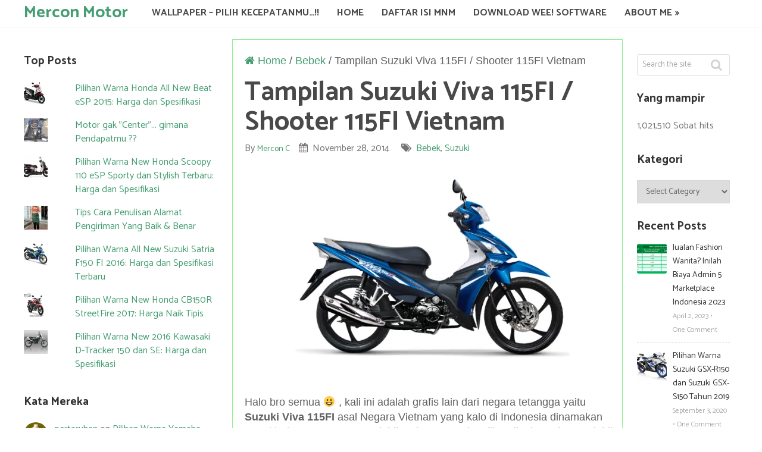

--- FILE ---
content_type: text/html; charset=UTF-8
request_url: https://www.otomercon.com/2014/11/28/tampilan-suzuki-viva-115fi-shooter-115fi-vietnam/
body_size: 26258
content:
<!DOCTYPE html>
<html class="no-js" lang="en-US">
<head itemscope itemtype="http://schema.org/WebSite">
	<meta charset="UTF-8">
	<!-- Always force latest IE rendering engine (even in intranet) & Chrome Frame -->
	<!--[if IE ]>
	<meta http-equiv="X-UA-Compatible" content="IE=edge,chrome=1">
	<![endif]-->
	<link rel="profile" href="http://gmpg.org/xfn/11" />
	
		
		
		
					<meta name="viewport" content="width=device-width, initial-scale=1">
			<meta name="apple-mobile-web-app-capable" content="yes">
			<meta name="apple-mobile-web-app-status-bar-style" content="black">
		
		
		<meta itemprop="name" content="Mercon Motor" />
		<meta itemprop="url" content="https://www.otomercon.com" />

												<meta itemprop="creator accountablePerson" content="Rifky Chandra" />
						<link rel="pingback" href="https://www.otomercon.com/xmlrpc.php" />
	<title>Tampilan Suzuki Viva 115FI / Shooter 115FI Vietnam &#8211; Mercon Motor</title>
<meta name='robots' content='max-image-preview:large' />
<script type="text/javascript">document.documentElement.className = document.documentElement.className.replace( /\bno-js\b/,'js' );</script><link rel='dns-prefetch' href='//secure.gravatar.com' />
<link rel='dns-prefetch' href='//v0.wordpress.com' />
<link rel='dns-prefetch' href='//i0.wp.com' />
<link rel='dns-prefetch' href='//c0.wp.com' />
<link rel='dns-prefetch' href='//widgets.wp.com' />
<link rel='dns-prefetch' href='//s0.wp.com' />
<link rel='dns-prefetch' href='//0.gravatar.com' />
<link rel='dns-prefetch' href='//1.gravatar.com' />
<link rel='dns-prefetch' href='//2.gravatar.com' />
<link rel="alternate" type="application/rss+xml" title="Mercon Motor &raquo; Feed" href="https://www.otomercon.com/feed/" />
<link rel="alternate" type="application/rss+xml" title="Mercon Motor &raquo; Comments Feed" href="https://www.otomercon.com/comments/feed/" />
<link rel="alternate" type="application/rss+xml" title="Mercon Motor &raquo; Tampilan Suzuki Viva 115FI / Shooter 115FI Vietnam Comments Feed" href="https://www.otomercon.com/2014/11/28/tampilan-suzuki-viva-115fi-shooter-115fi-vietnam/feed/" />
<script type="text/javascript">
window._wpemojiSettings = {"baseUrl":"https:\/\/s.w.org\/images\/core\/emoji\/14.0.0\/72x72\/","ext":".png","svgUrl":"https:\/\/s.w.org\/images\/core\/emoji\/14.0.0\/svg\/","svgExt":".svg","source":{"concatemoji":"https:\/\/www.otomercon.com\/wp-includes\/js\/wp-emoji-release.min.js"}};
/*! This file is auto-generated */
!function(e,a,t){var n,r,o,i=a.createElement("canvas"),p=i.getContext&&i.getContext("2d");function s(e,t){p.clearRect(0,0,i.width,i.height),p.fillText(e,0,0);e=i.toDataURL();return p.clearRect(0,0,i.width,i.height),p.fillText(t,0,0),e===i.toDataURL()}function c(e){var t=a.createElement("script");t.src=e,t.defer=t.type="text/javascript",a.getElementsByTagName("head")[0].appendChild(t)}for(o=Array("flag","emoji"),t.supports={everything:!0,everythingExceptFlag:!0},r=0;r<o.length;r++)t.supports[o[r]]=function(e){if(p&&p.fillText)switch(p.textBaseline="top",p.font="600 32px Arial",e){case"flag":return s("\ud83c\udff3\ufe0f\u200d\u26a7\ufe0f","\ud83c\udff3\ufe0f\u200b\u26a7\ufe0f")?!1:!s("\ud83c\uddfa\ud83c\uddf3","\ud83c\uddfa\u200b\ud83c\uddf3")&&!s("\ud83c\udff4\udb40\udc67\udb40\udc62\udb40\udc65\udb40\udc6e\udb40\udc67\udb40\udc7f","\ud83c\udff4\u200b\udb40\udc67\u200b\udb40\udc62\u200b\udb40\udc65\u200b\udb40\udc6e\u200b\udb40\udc67\u200b\udb40\udc7f");case"emoji":return!s("\ud83e\udef1\ud83c\udffb\u200d\ud83e\udef2\ud83c\udfff","\ud83e\udef1\ud83c\udffb\u200b\ud83e\udef2\ud83c\udfff")}return!1}(o[r]),t.supports.everything=t.supports.everything&&t.supports[o[r]],"flag"!==o[r]&&(t.supports.everythingExceptFlag=t.supports.everythingExceptFlag&&t.supports[o[r]]);t.supports.everythingExceptFlag=t.supports.everythingExceptFlag&&!t.supports.flag,t.DOMReady=!1,t.readyCallback=function(){t.DOMReady=!0},t.supports.everything||(n=function(){t.readyCallback()},a.addEventListener?(a.addEventListener("DOMContentLoaded",n,!1),e.addEventListener("load",n,!1)):(e.attachEvent("onload",n),a.attachEvent("onreadystatechange",function(){"complete"===a.readyState&&t.readyCallback()})),(e=t.source||{}).concatemoji?c(e.concatemoji):e.wpemoji&&e.twemoji&&(c(e.twemoji),c(e.wpemoji)))}(window,document,window._wpemojiSettings);
</script>
<style type="text/css">
img.wp-smiley,
img.emoji {
	display: inline !important;
	border: none !important;
	box-shadow: none !important;
	height: 1em !important;
	width: 1em !important;
	margin: 0 0.07em !important;
	vertical-align: -0.1em !important;
	background: none !important;
	padding: 0 !important;
}
</style>
	
<link rel='stylesheet' id='wp-block-library-css' href='https://c0.wp.com/c/6.2.8/wp-includes/css/dist/block-library/style.min.css' type='text/css' media='all' />
<style id='wp-block-library-inline-css' type='text/css'>
.has-text-align-justify{text-align:justify;}
</style>
<link rel='stylesheet' id='mediaelement-css' href='https://c0.wp.com/c/6.2.8/wp-includes/js/mediaelement/mediaelementplayer-legacy.min.css' type='text/css' media='all' />
<link rel='stylesheet' id='wp-mediaelement-css' href='https://c0.wp.com/c/6.2.8/wp-includes/js/mediaelement/wp-mediaelement.min.css' type='text/css' media='all' />
<link rel='stylesheet' id='classic-theme-styles-css' href='https://c0.wp.com/c/6.2.8/wp-includes/css/classic-themes.min.css' type='text/css' media='all' />
<style id='global-styles-inline-css' type='text/css'>
body{--wp--preset--color--black: #000000;--wp--preset--color--cyan-bluish-gray: #abb8c3;--wp--preset--color--white: #ffffff;--wp--preset--color--pale-pink: #f78da7;--wp--preset--color--vivid-red: #cf2e2e;--wp--preset--color--luminous-vivid-orange: #ff6900;--wp--preset--color--luminous-vivid-amber: #fcb900;--wp--preset--color--light-green-cyan: #7bdcb5;--wp--preset--color--vivid-green-cyan: #00d084;--wp--preset--color--pale-cyan-blue: #8ed1fc;--wp--preset--color--vivid-cyan-blue: #0693e3;--wp--preset--color--vivid-purple: #9b51e0;--wp--preset--gradient--vivid-cyan-blue-to-vivid-purple: linear-gradient(135deg,rgba(6,147,227,1) 0%,rgb(155,81,224) 100%);--wp--preset--gradient--light-green-cyan-to-vivid-green-cyan: linear-gradient(135deg,rgb(122,220,180) 0%,rgb(0,208,130) 100%);--wp--preset--gradient--luminous-vivid-amber-to-luminous-vivid-orange: linear-gradient(135deg,rgba(252,185,0,1) 0%,rgba(255,105,0,1) 100%);--wp--preset--gradient--luminous-vivid-orange-to-vivid-red: linear-gradient(135deg,rgba(255,105,0,1) 0%,rgb(207,46,46) 100%);--wp--preset--gradient--very-light-gray-to-cyan-bluish-gray: linear-gradient(135deg,rgb(238,238,238) 0%,rgb(169,184,195) 100%);--wp--preset--gradient--cool-to-warm-spectrum: linear-gradient(135deg,rgb(74,234,220) 0%,rgb(151,120,209) 20%,rgb(207,42,186) 40%,rgb(238,44,130) 60%,rgb(251,105,98) 80%,rgb(254,248,76) 100%);--wp--preset--gradient--blush-light-purple: linear-gradient(135deg,rgb(255,206,236) 0%,rgb(152,150,240) 100%);--wp--preset--gradient--blush-bordeaux: linear-gradient(135deg,rgb(254,205,165) 0%,rgb(254,45,45) 50%,rgb(107,0,62) 100%);--wp--preset--gradient--luminous-dusk: linear-gradient(135deg,rgb(255,203,112) 0%,rgb(199,81,192) 50%,rgb(65,88,208) 100%);--wp--preset--gradient--pale-ocean: linear-gradient(135deg,rgb(255,245,203) 0%,rgb(182,227,212) 50%,rgb(51,167,181) 100%);--wp--preset--gradient--electric-grass: linear-gradient(135deg,rgb(202,248,128) 0%,rgb(113,206,126) 100%);--wp--preset--gradient--midnight: linear-gradient(135deg,rgb(2,3,129) 0%,rgb(40,116,252) 100%);--wp--preset--duotone--dark-grayscale: url('#wp-duotone-dark-grayscale');--wp--preset--duotone--grayscale: url('#wp-duotone-grayscale');--wp--preset--duotone--purple-yellow: url('#wp-duotone-purple-yellow');--wp--preset--duotone--blue-red: url('#wp-duotone-blue-red');--wp--preset--duotone--midnight: url('#wp-duotone-midnight');--wp--preset--duotone--magenta-yellow: url('#wp-duotone-magenta-yellow');--wp--preset--duotone--purple-green: url('#wp-duotone-purple-green');--wp--preset--duotone--blue-orange: url('#wp-duotone-blue-orange');--wp--preset--font-size--small: 13px;--wp--preset--font-size--medium: 20px;--wp--preset--font-size--large: 36px;--wp--preset--font-size--x-large: 42px;--wp--preset--spacing--20: 0.44rem;--wp--preset--spacing--30: 0.67rem;--wp--preset--spacing--40: 1rem;--wp--preset--spacing--50: 1.5rem;--wp--preset--spacing--60: 2.25rem;--wp--preset--spacing--70: 3.38rem;--wp--preset--spacing--80: 5.06rem;--wp--preset--shadow--natural: 6px 6px 9px rgba(0, 0, 0, 0.2);--wp--preset--shadow--deep: 12px 12px 50px rgba(0, 0, 0, 0.4);--wp--preset--shadow--sharp: 6px 6px 0px rgba(0, 0, 0, 0.2);--wp--preset--shadow--outlined: 6px 6px 0px -3px rgba(255, 255, 255, 1), 6px 6px rgba(0, 0, 0, 1);--wp--preset--shadow--crisp: 6px 6px 0px rgba(0, 0, 0, 1);}:where(.is-layout-flex){gap: 0.5em;}body .is-layout-flow > .alignleft{float: left;margin-inline-start: 0;margin-inline-end: 2em;}body .is-layout-flow > .alignright{float: right;margin-inline-start: 2em;margin-inline-end: 0;}body .is-layout-flow > .aligncenter{margin-left: auto !important;margin-right: auto !important;}body .is-layout-constrained > .alignleft{float: left;margin-inline-start: 0;margin-inline-end: 2em;}body .is-layout-constrained > .alignright{float: right;margin-inline-start: 2em;margin-inline-end: 0;}body .is-layout-constrained > .aligncenter{margin-left: auto !important;margin-right: auto !important;}body .is-layout-constrained > :where(:not(.alignleft):not(.alignright):not(.alignfull)){max-width: var(--wp--style--global--content-size);margin-left: auto !important;margin-right: auto !important;}body .is-layout-constrained > .alignwide{max-width: var(--wp--style--global--wide-size);}body .is-layout-flex{display: flex;}body .is-layout-flex{flex-wrap: wrap;align-items: center;}body .is-layout-flex > *{margin: 0;}:where(.wp-block-columns.is-layout-flex){gap: 2em;}.has-black-color{color: var(--wp--preset--color--black) !important;}.has-cyan-bluish-gray-color{color: var(--wp--preset--color--cyan-bluish-gray) !important;}.has-white-color{color: var(--wp--preset--color--white) !important;}.has-pale-pink-color{color: var(--wp--preset--color--pale-pink) !important;}.has-vivid-red-color{color: var(--wp--preset--color--vivid-red) !important;}.has-luminous-vivid-orange-color{color: var(--wp--preset--color--luminous-vivid-orange) !important;}.has-luminous-vivid-amber-color{color: var(--wp--preset--color--luminous-vivid-amber) !important;}.has-light-green-cyan-color{color: var(--wp--preset--color--light-green-cyan) !important;}.has-vivid-green-cyan-color{color: var(--wp--preset--color--vivid-green-cyan) !important;}.has-pale-cyan-blue-color{color: var(--wp--preset--color--pale-cyan-blue) !important;}.has-vivid-cyan-blue-color{color: var(--wp--preset--color--vivid-cyan-blue) !important;}.has-vivid-purple-color{color: var(--wp--preset--color--vivid-purple) !important;}.has-black-background-color{background-color: var(--wp--preset--color--black) !important;}.has-cyan-bluish-gray-background-color{background-color: var(--wp--preset--color--cyan-bluish-gray) !important;}.has-white-background-color{background-color: var(--wp--preset--color--white) !important;}.has-pale-pink-background-color{background-color: var(--wp--preset--color--pale-pink) !important;}.has-vivid-red-background-color{background-color: var(--wp--preset--color--vivid-red) !important;}.has-luminous-vivid-orange-background-color{background-color: var(--wp--preset--color--luminous-vivid-orange) !important;}.has-luminous-vivid-amber-background-color{background-color: var(--wp--preset--color--luminous-vivid-amber) !important;}.has-light-green-cyan-background-color{background-color: var(--wp--preset--color--light-green-cyan) !important;}.has-vivid-green-cyan-background-color{background-color: var(--wp--preset--color--vivid-green-cyan) !important;}.has-pale-cyan-blue-background-color{background-color: var(--wp--preset--color--pale-cyan-blue) !important;}.has-vivid-cyan-blue-background-color{background-color: var(--wp--preset--color--vivid-cyan-blue) !important;}.has-vivid-purple-background-color{background-color: var(--wp--preset--color--vivid-purple) !important;}.has-black-border-color{border-color: var(--wp--preset--color--black) !important;}.has-cyan-bluish-gray-border-color{border-color: var(--wp--preset--color--cyan-bluish-gray) !important;}.has-white-border-color{border-color: var(--wp--preset--color--white) !important;}.has-pale-pink-border-color{border-color: var(--wp--preset--color--pale-pink) !important;}.has-vivid-red-border-color{border-color: var(--wp--preset--color--vivid-red) !important;}.has-luminous-vivid-orange-border-color{border-color: var(--wp--preset--color--luminous-vivid-orange) !important;}.has-luminous-vivid-amber-border-color{border-color: var(--wp--preset--color--luminous-vivid-amber) !important;}.has-light-green-cyan-border-color{border-color: var(--wp--preset--color--light-green-cyan) !important;}.has-vivid-green-cyan-border-color{border-color: var(--wp--preset--color--vivid-green-cyan) !important;}.has-pale-cyan-blue-border-color{border-color: var(--wp--preset--color--pale-cyan-blue) !important;}.has-vivid-cyan-blue-border-color{border-color: var(--wp--preset--color--vivid-cyan-blue) !important;}.has-vivid-purple-border-color{border-color: var(--wp--preset--color--vivid-purple) !important;}.has-vivid-cyan-blue-to-vivid-purple-gradient-background{background: var(--wp--preset--gradient--vivid-cyan-blue-to-vivid-purple) !important;}.has-light-green-cyan-to-vivid-green-cyan-gradient-background{background: var(--wp--preset--gradient--light-green-cyan-to-vivid-green-cyan) !important;}.has-luminous-vivid-amber-to-luminous-vivid-orange-gradient-background{background: var(--wp--preset--gradient--luminous-vivid-amber-to-luminous-vivid-orange) !important;}.has-luminous-vivid-orange-to-vivid-red-gradient-background{background: var(--wp--preset--gradient--luminous-vivid-orange-to-vivid-red) !important;}.has-very-light-gray-to-cyan-bluish-gray-gradient-background{background: var(--wp--preset--gradient--very-light-gray-to-cyan-bluish-gray) !important;}.has-cool-to-warm-spectrum-gradient-background{background: var(--wp--preset--gradient--cool-to-warm-spectrum) !important;}.has-blush-light-purple-gradient-background{background: var(--wp--preset--gradient--blush-light-purple) !important;}.has-blush-bordeaux-gradient-background{background: var(--wp--preset--gradient--blush-bordeaux) !important;}.has-luminous-dusk-gradient-background{background: var(--wp--preset--gradient--luminous-dusk) !important;}.has-pale-ocean-gradient-background{background: var(--wp--preset--gradient--pale-ocean) !important;}.has-electric-grass-gradient-background{background: var(--wp--preset--gradient--electric-grass) !important;}.has-midnight-gradient-background{background: var(--wp--preset--gradient--midnight) !important;}.has-small-font-size{font-size: var(--wp--preset--font-size--small) !important;}.has-medium-font-size{font-size: var(--wp--preset--font-size--medium) !important;}.has-large-font-size{font-size: var(--wp--preset--font-size--large) !important;}.has-x-large-font-size{font-size: var(--wp--preset--font-size--x-large) !important;}
.wp-block-navigation a:where(:not(.wp-element-button)){color: inherit;}
:where(.wp-block-columns.is-layout-flex){gap: 2em;}
.wp-block-pullquote{font-size: 1.5em;line-height: 1.6;}
</style>
<link rel='stylesheet' id='sensational-stylesheet-css' href='https://www.otomercon.com/wp-content/themes/mts_sensational/style.css' type='text/css' media='all' />
<style id='sensational-stylesheet-inline-css' type='text/css'>

		body {background-color:#ffffff;background-image:url(https://www.otomercon.com/wp-content/themes/mts_sensational/images/nobg.png);}
		#site-header, #secondary-navigation ul li ul {background-color:#ffffff;background-image:url(https://www.otomercon.com/wp-content/themes/mts_sensational/images/nobg.png);}
		#site-footer {background-color:#ffffff;background-image:url(https://www.otomercon.com/wp-content/themes/mts_sensational/images/pattern8.png);}
		.navigation ul li li { background-color: #ffffff; }

		#sidebar-left .widget.widget_categories li > a:hover, #sidebar-left .widget.widget_categories li > span:hover, #sidebar-left .widget.widget_categories li > a:hover + span, #sidebar-left .widget.widget_categories li > span:hover + span, #sidebar-left .widget.widget_archive li:hover, #sidebar-left .widget.widget_links li a:hover, #sidebar-left .widget.widget_meta li a:hover { background: #FFEF66; color: #222222; }
		#sidebar-left .widget.widget_archive li:hover > a { color: #222222; }

		a:hover, #navigation .menu li:hover > a, .widget.toggle-menu li:hover > .toggle-caret, #sidebar-left .widget.toggle-menu li:hover > .toggle-caret, .widget.toggle-menu li:hover > a, #sidebar-left .widget.toggle-menu li:hover > a, #sidebar-left .widget a:hover, .breadcrumb > div:hover i, .mts-cart a:hover, .widget .wpt_widget_content a:hover, .latestPost .title a:hover { color: #90d26d; }

		#sidebar-left .widget.widget_archive li, #sidebar-left .widget.widget_categories li a, #sidebar-left .widget.widget_links li a, #sidebar-left .widget.widget_meta li a, #sidebar-left .widget.widget_categories li a + span, .reply a, #sidebar-left .owl-prev:hover, #sidebar-left .owl-next:hover, .ball-pulse > div, .woocommerce-account .woocommerce-MyAccount-navigation li.is-active { background: #90d26d; }
		
		a, .widget .post-info .comm, .pagination a, .pagination .page-numbers.dots, .woocommerce nav.woocommerce-pagination ul li a, .breadcrumb > div i, .related-posts .latestPost .title a:hover, .single .pagination a .currenttext, .single .pagination a:hover .currenttext, .fn a, .widget.toggle-menu .toggle-caret { color: #459d72; }
		
		.navigation .current-menu-item:after, .readMore a, .tagcloud a, .widget .wpt_widget_content #tags-tab-content ul li a, .currenttext, .pagination a:hover, .single .pagination a:hover .currenttext, .page-numbers.current, #commentform input#submit, .contact-form input[type='submit'], #move-to-top:hover, .pagination .nav-previous a, .pagination .nav-next a, #load-posts a, .tags a, #respond form.wp-review-comment-form input.submit, #respond #commentform.wp-review-comment-form input.submit, input[type='submit'], .woocommerce a.button, .woocommerce-page a.button, .woocommerce button.button, .woocommerce-page button.button, .woocommerce input.button, .woocommerce-page input.button, .woocommerce #respond input#submit, .woocommerce-page #respond input#submit, .woocommerce #content input.button, .woocommerce-page #content input.button, .woocommerce nav.woocommerce-pagination ul li span.current, .woocommerce-page nav.woocommerce-pagination ul li span.current, .woocommerce #content nav.woocommerce-pagination ul li span.current, .woocommerce-page #content nav.woocommerce-pagination ul li span.current, .woocommerce nav.woocommerce-pagination ul li a:hover, .woocommerce-page nav.woocommerce-pagination ul li a:hover, .woocommerce #content nav.woocommerce-pagination ul li a:hover, .woocommerce-page #content nav.woocommerce-pagination ul li a:hover, .woocommerce nav.woocommerce-pagination ul li a:focus, .woocommerce-page nav.woocommerce-pagination ul li a:focus, .woocommerce #content nav.woocommerce-pagination ul li a:focus, .woocommerce-page #content nav.woocommerce-pagination ul li a:focus, .woocommerce #respond input#submit.alt, .woocommerce a.button.alt, .woocommerce button.button.alt, .woocommerce input.button.alt, .woocommerce-product-search input[type='submit'], #secondary-navigation .current-menu-item:after, .pace .pace-progress { background: #459d72; color: #fff; }
		
		.latestPost, input#author:hover, input#email:hover, input#url:hover, #comment:hover, #searchform:hover, #searchform:focus, .related-posts, .postauthor, #searchform:hover .ajax-search-results-container, #respond form.wp-review-comment-form input:hover,#respond #commentform.wp-review-comment-form input:hover, #respond form.wp-review-comment-form textarea:hover, #respond #commentform.wp-review-comment-form textarea:hover, input[type='submit'] { border-color: #459d72; }

		#site-footer .advanced-recent-posts li:hover, #site-footer .popular-posts li:hover, #site-footer .category-posts li:hover, #site-footer .related-posts-widget li:hover, #site-footer .author-posts-widget li:hover { background: #f7f7f7 }

		
		
		
		
		.article { float: right; border-left: 1px solid #F2F2F2; border-right: 0; } .sidebar.c-4-12 { float: left; } #sidebar-left { float: right; padding: 25px 14px 0 2%; } .latestPost { padding: 20px 0 40px 0; margin-left: 4%; margin-right: 0; } .pagination { padding-right: 0; padding-left: 4%; } .primary-slider-container { margin: 28px 0 0 4%; } .single .article { padding: 20px 0 0 20px } .woocommerce .article, .woocommerce-page .article { padding: 20px 0 0 20px } .featured-category-title { margin-left: 4%; margin-right: 0; } #sidebar-left .widget { text-align: left; } #sidebar-left .toggle-menu .toggle-caret { left: inherit; right: 0; } .related-posts .latestPost { margin-left: 0; margin-right: 7.1%; } #sidebar-left .widget .post-info > span { float: left; padding-left: 0; padding-right: 3px; } #sidebar-left .widget li { float: left } #sidebar-left .widget.widget_archive li, #sidebar-left .widget.widget_categories li a { margin-left: 0; } #sidebar-left .tagcloud a { float: left; margin-left: 0; margin-right: 5px; } .related-posts .last { margin-right: 0; } .postsby { margin-right: 0; margin-left: 4%; }
		
		.shareit { top: 282px; left: auto; margin: 0 0 0 -295px; width: 90px; position: fixed; padding: 5px; padding-top: 12px; border: 1px solid #EEE; border-right: 0; background: #fff; }
		.share-item {margin: 2px;}
		.shareit { margin: 0 0 0 -470px }
		.bypostauthor { background: #FAFAFA; }
		.bypostauthor .fn:after { content: "Author"; padding: 1px 10px; background: #818181; color: #FFF; line-height: 20px; margin-left: 10px; border-radius: 3px; }
		
		
		
		
		
		.post-info { border-bottom: 0; padding: 0; }
.latestPost { border-bottom: 1px dashed rgba(0, 0, 0, 0.2); }
#site-header, #site-footer { box-shadow: none; border-bottom: 1px solid #eee; border-top: 1px solid #eee; }
#site-header { border-top: 0; }
.sidebar.c-4-12 { padding-left: 0; }
.article { padding-right: 0; margin: 0; border: 0; }
#page { border: none; }
.ss-full-width { padding: 0; }

.commentlist .bypostauthor {background: #e7f8fb;}
.commentlist li ul.children li.bypostauthor {background: #e7f8fb;}

			
</style>
<link rel='stylesheet' id='responsive-css' href='https://www.otomercon.com/wp-content/themes/mts_sensational/css/responsive.css' type='text/css' media='all' />
<link rel='stylesheet' id='fontawesome-css' href='https://www.otomercon.com/wp-content/themes/mts_sensational/css/font-awesome.min.css' type='text/css' media='all' />
<link rel='stylesheet' id='social-logos-css' href='https://c0.wp.com/p/jetpack/11.9.3/_inc/social-logos/social-logos.min.css' type='text/css' media='all' />
<link rel='stylesheet' id='jetpack_css-css' href='https://c0.wp.com/p/jetpack/11.9.3/css/jetpack.css' type='text/css' media='all' />
<script type='text/javascript' id='jetpack_related-posts-js-extra'>
/* <![CDATA[ */
var related_posts_js_options = {"post_heading":"h4"};
/* ]]> */
</script>
<script type='text/javascript' src='https://c0.wp.com/p/jetpack/11.9.3/_inc/build/related-posts/related-posts.min.js' id='jetpack_related-posts-js'></script>
<script type='text/javascript' src='https://c0.wp.com/c/6.2.8/wp-includes/js/jquery/jquery.min.js' id='jquery-core-js'></script>
<script type='text/javascript' src='https://c0.wp.com/c/6.2.8/wp-includes/js/jquery/jquery-migrate.min.js' id='jquery-migrate-js'></script>
<script type='text/javascript' id='customscript-js-extra'>
/* <![CDATA[ */
var mts_customscript = {"responsive":"1","nav_menu":"primary"};
/* ]]> */
</script>
<script type='text/javascript' async="async" src='https://www.otomercon.com/wp-content/themes/mts_sensational/js/customscript.js' id='customscript-js'></script>
<link rel="https://api.w.org/" href="https://www.otomercon.com/wp-json/" /><link rel="alternate" type="application/json" href="https://www.otomercon.com/wp-json/wp/v2/posts/8529" /><link rel="EditURI" type="application/rsd+xml" title="RSD" href="https://www.otomercon.com/xmlrpc.php?rsd" />
<link rel="wlwmanifest" type="application/wlwmanifest+xml" href="https://www.otomercon.com/wp-includes/wlwmanifest.xml" />
<meta name="generator" content="WordPress 6.2.8" />
<link rel="canonical" href="https://www.otomercon.com/2014/11/28/tampilan-suzuki-viva-115fi-shooter-115fi-vietnam/" />
<link rel='shortlink' href='https://wp.me/paGw6x-2dz' />
<link rel="alternate" type="application/json+oembed" href="https://www.otomercon.com/wp-json/oembed/1.0/embed?url=https%3A%2F%2Fwww.otomercon.com%2F2014%2F11%2F28%2Ftampilan-suzuki-viva-115fi-shooter-115fi-vietnam%2F" />
<link rel="alternate" type="text/xml+oembed" href="https://www.otomercon.com/wp-json/oembed/1.0/embed?url=https%3A%2F%2Fwww.otomercon.com%2F2014%2F11%2F28%2Ftampilan-suzuki-viva-115fi-shooter-115fi-vietnam%2F&#038;format=xml" />
	<style>img#wpstats{display:none}</style>
		<link href="//fonts.googleapis.com/css?family=Catamaran:700|Catamaran:normal&amp;subset=latin" rel="stylesheet" type="text/css">
<style type="text/css">
#header h1 a, #header h2 a { font-family: 'Catamaran'; font-weight: 700; font-size: 28px; color: #459d72; }
#navigation .menu li, #navigation .menu li a, .mts-cart, .mts-cart a, .site-description { font-family: 'Catamaran'; font-weight: 700; font-size: 16px; color: #494949;text-transform: uppercase; }
.latestPost .title a { font-family: 'Catamaran'; font-weight: 700; font-size: 32px; color: #444444; }
.single-title, .featured-category-title { font-family: 'Catamaran'; font-weight: 700; font-size: 45px; color: #494949; }
body { font-family: 'Trebuchet MS', Helvetica, sans-serif; font-weight: normal; font-size: 18px; color: #606060; }
.article .post-info, .reply a { font-family: 'Catamaran'; font-weight: normal; font-size: 16px; color: #737373; }
.widget h3, .widget h3 a, #sidebar-left .widget h3 a { font-family: 'Catamaran'; font-weight: 700; font-size: 19px; color: #333333; }
#sidebar-left .widget, #sidebar .widget { font-family: 'Catamaran'; font-weight: normal; font-size: 16px; color: #737373; }
#sidebar-left .widget a { font-family: 'Catamaran'; font-weight: normal; font-size: 14px; color: #333333; }
#site-footer .widget h3, #site-footer .widget h3 a { font-family: 'Catamaran'; font-weight: 700; font-size: 19px; color: #777777; }
#site-footer .widget { font-family: 'Catamaran'; font-weight: normal; font-size: 16px; color: #737373; }
#site-footer .widget .post-info, #site-footer .widget .post-excerpt { font-family: 'Catamaran'; font-weight: normal; font-size: 12px; color: #aaaaaa; }
#copyright-note { font-family: 'Catamaran'; font-weight: normal; font-size: 14px; color: #333333; }
h1 { font-family: 'Catamaran'; font-weight: 700; font-size: 45px; color: #494949; }
h2 { font-family: 'Catamaran'; font-weight: 700; font-size: 36px; color: #494949; }
h3 { font-family: 'Catamaran'; font-weight: 700; font-size: 32px; color: #494949; }
h4 { font-family: 'Catamaran'; font-weight: 700; font-size: 28px; color: #494949; }
h5 { font-family: 'Catamaran'; font-weight: 700; font-size: 24px; color: #494949; }
h6 { font-family: 'Catamaran'; font-weight: 700; font-size: 20px; color: #494949; }
</style>

<!-- Jetpack Open Graph Tags -->
<meta property="og:type" content="article" />
<meta property="og:title" content="Tampilan Suzuki Viva 115FI / Shooter 115FI Vietnam" />
<meta property="og:url" content="https://www.otomercon.com/2014/11/28/tampilan-suzuki-viva-115fi-shooter-115fi-vietnam/" />
<meta property="og:description" content="Halo bro semua :D , kali ini adalah grafis lain dari negara tetangga yaitu Suzuki Viva 115FI asal Negara Vietnam yang kalo di Indonesia dinamakan Suzuki Shooter 115FI, saya lebih suka nama Viva dib…" />
<meta property="article:published_time" content="2014-11-27T18:00:21+00:00" />
<meta property="article:modified_time" content="2014-11-27T18:00:21+00:00" />
<meta property="og:site_name" content="Mercon Motor" />
<meta property="og:image" content="https://www.otomercon.com/wp-content/uploads/2014/11/suzuki-viva-115fi-vietnam-otomercon-3.jpg" />
<meta property="og:image:width" content="515" />
<meta property="og:image:height" content="343" />
<meta property="og:image:alt" content="Suzuki Viva 115fi vietnam otomercon (3)" />
<meta property="og:locale" content="en_US" />
<meta name="twitter:text:title" content="Tampilan Suzuki Viva 115FI / Shooter 115FI Vietnam" />
<meta name="twitter:image" content="https://www.otomercon.com/wp-content/uploads/2014/11/suzuki-viva-115fi-vietnam-otomercon-3.jpg?w=640" />
<meta name="twitter:image:alt" content="Suzuki Viva 115fi vietnam otomercon (3)" />
<meta name="twitter:card" content="summary_large_image" />

<!-- End Jetpack Open Graph Tags -->
<style type="text/css" id="wp-custom-css">.article {
   border-style: solid;
   border-width: thin;
   border-color: lightgreen;
   padding: 15px 15px 15px 15px;
}</style>	<link rel="apple-touch-icon" sizes="180x180" href="/apple-touch-icon.png">
	<link rel="icon" type="image/png" sizes="32x32" href="/favicon-32x32.png">
	<link rel="icon" type="image/png" sizes="16x16" href="/favicon-16x16.png">
	<link rel="manifest" href="/site.webmanifest">
	
	<script async src="https://pagead2.googlesyndication.com/pagead/js/adsbygoogle.js?client=ca-pub-1528984284534811"
     crossorigin="anonymous"></script>
	
</head>
<body id="blog" class="post-template-default single single-post postid-8529 single-format-standard main" itemscope itemtype="http://schema.org/WebPage">	   
	<div class="main-container">
						<header id="site-header" role="banner" itemscope itemtype="http://schema.org/WPHeader">
					
		<div class="container">
			<div id="header">
				<div class="logo-wrap">
																		<h2 id="logo" class="text-logo" itemprop="headline">
								<a href="https://www.otomercon.com">Mercon Motor</a>
							</h2><!-- END #logo -->
															</div>
				<div class="main-navigation">
											<div id="secondary-navigation" role="navigation" itemscope itemtype="http://schema.org/SiteNavigationElement">
						<a href="#" id="pull" class="toggle-mobile-menu"></a>
													<nav id="navigation" class="navigation clearfix mobile-menu-wrapper">
																	<ul id="menu-menu-1" class="menu clearfix"><li id="menu-item-4877" class="menu-item menu-item-type-post_type menu-item-object-page menu-item-4877"><a href="https://www.otomercon.com/wallpaper/">Wallpaper – Pilih Kecepatanmu…!!</a></li>
<li id="menu-item-13025" class="menu-item menu-item-type-custom menu-item-object-custom menu-item-13025"><a href="http://otomercon.com/">Home</a></li>
<li id="menu-item-4879" class="menu-item menu-item-type-post_type menu-item-object-page menu-item-4879"><a href="https://www.otomercon.com/daftar-isi-mn/">Daftar Isi MnM</a></li>
<li id="menu-item-4880" class="menu-item menu-item-type-post_type menu-item-object-page menu-item-4880"><a href="https://www.otomercon.com/wee-software/">Download Wee! Software</a></li>
<li id="menu-item-4881" class="menu-item menu-item-type-post_type menu-item-object-page menu-item-has-children menu-item-4881"><a href="https://www.otomercon.com/about/">About Me</a>
<ul class="sub-menu">
	<li id="menu-item-4876" class="menu-item menu-item-type-post_type menu-item-object-page menu-item-4876"><a href="https://www.otomercon.com/kontak/">Kontak</a></li>
	<li id="menu-item-4878" class="menu-item menu-item-type-post_type menu-item-object-page menu-item-4878"><a href="https://www.otomercon.com/sobat-blog-mercon/">Sobat Blog Mercon</a></li>
</ul>
</li>
</ul>															</nav>
											</div>
																						
				</div>
			</div><!--#header-->
		</div><!--.container-->
	</header>
<div id="page" class="single">
	
		
					<aside id="sidebar-left" class="left-menu">
					<div id="search-2" class="widget widget_search">
<form method="get" id="searchform" class="search-form" action="https://www.otomercon.com" _lpchecked="1">
	<fieldset>
		<input type="text" name="s" id="s" value="" placeholder="Search the site"  />
		<button id="search-image" class="sbutton" type="submit" value="">
				<i class="fa fa-search"></i>
			</button>
	</fieldset>
</form>
</div><div id="blog-stats-2" class="widget blog-stats"><h3 class="widget-title">Yang mampir</h3><ul><li>1,021,510 Sobat hits</li></ul></div><div id="categories-2" class="widget widget_categories"><h3 class="widget-title">Kategori</h3><form action="https://www.otomercon.com" method="get"><label class="screen-reader-text" for="cat">Kategori</label><select  name='cat' id='cat' class='postform'>
	<option value='-1'>Select Category</option>
	<option class="level-0" value="2">Accesories&nbsp;&nbsp;(30)</option>
	<option class="level-0" value="3">Aprilia&nbsp;&nbsp;(5)</option>
	<option class="level-0" value="4">Bajaj&nbsp;&nbsp;(5)</option>
	<option class="level-0" value="5">Bebek&nbsp;&nbsp;(87)</option>
	<option class="level-0" value="6">Betik&nbsp;&nbsp;(5)</option>
	<option class="level-0" value="7">Blade&nbsp;&nbsp;(58)</option>
	<option class="level-0" value="8">BMW&nbsp;&nbsp;(12)</option>
	<option class="level-0" value="9">CBR&nbsp;&nbsp;(53)</option>
	<option class="level-0" value="10">Ducati&nbsp;&nbsp;(17)</option>
	<option class="level-0" value="11">Honda&nbsp;&nbsp;(398)</option>
	<option class="level-1" value="53">&nbsp;&nbsp;&nbsp;Airblade&nbsp;&nbsp;(4)</option>
	<option class="level-1" value="56">&nbsp;&nbsp;&nbsp;Dn-01&nbsp;&nbsp;(1)</option>
	<option class="level-1" value="25">&nbsp;&nbsp;&nbsp;New Megapro&nbsp;&nbsp;(4)</option>
	<option class="level-1" value="28">&nbsp;&nbsp;&nbsp;PCX&nbsp;&nbsp;(10)</option>
	<option class="level-1" value="32">&nbsp;&nbsp;&nbsp;Revo AT&nbsp;&nbsp;(1)</option>
	<option class="level-1" value="35">&nbsp;&nbsp;&nbsp;Scoopy&nbsp;&nbsp;(30)</option>
	<option class="level-1" value="41">&nbsp;&nbsp;&nbsp;Supra X 125&nbsp;&nbsp;(9)</option>
	<option class="level-1" value="49">&nbsp;&nbsp;&nbsp;Vario&nbsp;&nbsp;(16)</option>
	<option class="level-0" value="12">Hybrid&nbsp;&nbsp;(5)</option>
	<option class="level-0" value="13">InterMezo&nbsp;&nbsp;(520)</option>
	<option class="level-0" value="14">Kawasaki&nbsp;&nbsp;(62)</option>
	<option class="level-1" value="55">&nbsp;&nbsp;&nbsp;D-Tracker&nbsp;&nbsp;(4)</option>
	<option class="level-1" value="26">&nbsp;&nbsp;&nbsp;Ninja&nbsp;&nbsp;(6)</option>
	<option class="level-0" value="15">Konsep&nbsp;&nbsp;(22)</option>
	<option class="level-0" value="16">Kopdar&nbsp;&nbsp;(7)</option>
	<option class="level-0" value="17">KTM&nbsp;&nbsp;(5)</option>
	<option class="level-0" value="18">Lain-lain&nbsp;&nbsp;(24)</option>
	<option class="level-0" value="19">Lucu-Lucuan&nbsp;&nbsp;(57)</option>
	<option class="level-0" value="20">Mercon&nbsp;&nbsp;(81)</option>
	<option class="level-0" value="21">Minerva&nbsp;&nbsp;(2)</option>
	<option class="level-0" value="22">Modification&nbsp;&nbsp;(59)</option>
	<option class="level-0" value="23">Moto Cross&nbsp;&nbsp;(5)</option>
	<option class="level-0" value="24">MotoGP&nbsp;&nbsp;(218)</option>
	<option class="level-0" value="27">Off Road&nbsp;&nbsp;(5)</option>
	<option class="level-0" value="29">Piaggio&nbsp;&nbsp;(3)</option>
	<option class="level-0" value="30">Racing Event&nbsp;&nbsp;(21)</option>
	<option class="level-0" value="31">Recall&nbsp;&nbsp;(4)</option>
	<option class="level-0" value="33">Safety Riding&nbsp;&nbsp;(53)</option>
	<option class="level-0" value="34">Scoopy&nbsp;&nbsp;(9)</option>
	<option class="level-0" value="36">Sekilas Photo&nbsp;&nbsp;(32)</option>
	<option class="level-0" value="37">Skutik&nbsp;&nbsp;(142)</option>
	<option class="level-0" value="38">Sport&nbsp;&nbsp;(95)</option>
	<option class="level-0" value="39">SuperBike&nbsp;&nbsp;(25)</option>
	<option class="level-0" value="40">SuperMoto&nbsp;&nbsp;(5)</option>
	<option class="level-0" value="42">Suzuki&nbsp;&nbsp;(163)</option>
	<option class="level-1" value="54">&nbsp;&nbsp;&nbsp;Axelo&nbsp;&nbsp;(4)</option>
	<option class="level-1" value="61">&nbsp;&nbsp;&nbsp;Satria&nbsp;&nbsp;(19)</option>
	<option class="level-1" value="62">&nbsp;&nbsp;&nbsp;Shogun&nbsp;&nbsp;(2)</option>
	<option class="level-1" value="63">&nbsp;&nbsp;&nbsp;Skydrive&nbsp;&nbsp;(3)</option>
	<option class="level-1" value="64">&nbsp;&nbsp;&nbsp;Skywave&nbsp;&nbsp;(7)</option>
	<option class="level-1" value="65">&nbsp;&nbsp;&nbsp;Spin&nbsp;&nbsp;(6)</option>
	<option class="level-1" value="45">&nbsp;&nbsp;&nbsp;Titan&nbsp;&nbsp;(5)</option>
	<option class="level-0" value="43">Tes Ride&nbsp;&nbsp;(19)</option>
	<option class="level-0" value="44">Tips n Trick&nbsp;&nbsp;(26)</option>
	<option class="level-0" value="46">Touring&nbsp;&nbsp;(19)</option>
	<option class="level-0" value="47">TVS&nbsp;&nbsp;(7)</option>
	<option class="level-0" value="1">Uncategorized&nbsp;&nbsp;(4)</option>
	<option class="level-0" value="48">USA Motor&nbsp;&nbsp;(15)</option>
	<option class="level-0" value="50">Viar&nbsp;&nbsp;(3)</option>
	<option class="level-0" value="51">Yamaha&nbsp;&nbsp;(313)</option>
	<option class="level-1" value="57">&nbsp;&nbsp;&nbsp;Fino&nbsp;&nbsp;(10)</option>
	<option class="level-1" value="58">&nbsp;&nbsp;&nbsp;Jupiter&nbsp;&nbsp;(14)</option>
	<option class="level-1" value="59">&nbsp;&nbsp;&nbsp;Majesty&nbsp;&nbsp;(3)</option>
	<option class="level-1" value="60">&nbsp;&nbsp;&nbsp;Mio&nbsp;&nbsp;(17)</option>
	<option class="level-1" value="66">&nbsp;&nbsp;&nbsp;Xeon&nbsp;&nbsp;(9)</option>
	<option class="level-1" value="52">&nbsp;&nbsp;&nbsp;Yamaha Byson&nbsp;&nbsp;(12)</option>
</select>
</form>
<script type="text/javascript">
/* <![CDATA[ */
(function() {
	var dropdown = document.getElementById( "cat" );
	function onCatChange() {
		if ( dropdown.options[ dropdown.selectedIndex ].value > 0 ) {
			dropdown.parentNode.submit();
		}
	}
	dropdown.onchange = onCatChange;
})();
/* ]]> */
</script>

			</div><div id="mts_recent_posts_widget-5" class="widget widget_mts_recent_posts_widget horizontal-small"><h3 class="widget-title">Recent Posts</h3><ul class="advanced-recent-posts">			<li class="post-box horizontal-small horizontal-container"><div class="horizontal-container-inner">								<div class="post-img">
					<a href="https://www.otomercon.com/2023/04/02/jualan-fashion-wanita-inilah-biaya-admin-5-marketplace-indonesia-2023/" title="Jualan Fashion Wanita? Inilah Biaya Admin 5 Marketplace Indonesia 2023">
													<img width="50" height="50" src="https://i0.wp.com/www.otomercon.com/wp-content/uploads/2023/04/Biaya-layanan-tokopedia-2023.jpg?resize=50%2C50&amp;ssl=1" class="attachment-sensational-widgetthumb size-sensational-widgetthumb wp-post-image" alt="" decoding="async" loading="lazy" title="" srcset="https://i0.wp.com/www.otomercon.com/wp-content/uploads/2023/04/Biaya-layanan-tokopedia-2023.jpg?resize=150%2C150&amp;ssl=1 150w, https://i0.wp.com/www.otomercon.com/wp-content/uploads/2023/04/Biaya-layanan-tokopedia-2023.jpg?resize=200%2C200&amp;ssl=1 200w, https://i0.wp.com/www.otomercon.com/wp-content/uploads/2023/04/Biaya-layanan-tokopedia-2023.jpg?resize=50%2C50&amp;ssl=1 50w, https://i0.wp.com/www.otomercon.com/wp-content/uploads/2023/04/Biaya-layanan-tokopedia-2023.jpg?zoom=2&amp;resize=50%2C50&amp;ssl=1 100w" sizes="(max-width: 50px) 100vw, 50px" data-attachment-id="13979" data-permalink="https://www.otomercon.com/2023/04/02/jualan-fashion-wanita-inilah-biaya-admin-5-marketplace-indonesia-2023/biaya-layanan-tokopedia-2023/" data-orig-file="https://i0.wp.com/www.otomercon.com/wp-content/uploads/2023/04/Biaya-layanan-tokopedia-2023.jpg?fit=1024%2C496&amp;ssl=1" data-orig-size="1024,496" data-comments-opened="1" data-image-meta="{&quot;aperture&quot;:&quot;0&quot;,&quot;credit&quot;:&quot;&quot;,&quot;camera&quot;:&quot;&quot;,&quot;caption&quot;:&quot;&quot;,&quot;created_timestamp&quot;:&quot;0&quot;,&quot;copyright&quot;:&quot;&quot;,&quot;focal_length&quot;:&quot;0&quot;,&quot;iso&quot;:&quot;0&quot;,&quot;shutter_speed&quot;:&quot;0&quot;,&quot;title&quot;:&quot;&quot;,&quot;orientation&quot;:&quot;0&quot;}" data-image-title="Biaya-layanan-tokopedia-2023" data-image-description="" data-image-caption="" data-medium-file="https://i0.wp.com/www.otomercon.com/wp-content/uploads/2023/04/Biaya-layanan-tokopedia-2023.jpg?fit=300%2C145&amp;ssl=1" data-large-file="https://i0.wp.com/www.otomercon.com/wp-content/uploads/2023/04/Biaya-layanan-tokopedia-2023.jpg?fit=655%2C317&amp;ssl=1" />											</a>
				</div>
								<div class="post-data">
					<div class="post-data-container">
						<div class="post-title">
							<a href="https://www.otomercon.com/2023/04/02/jualan-fashion-wanita-inilah-biaya-admin-5-marketplace-indonesia-2023/" title="Jualan Fashion Wanita? Inilah Biaya Admin 5 Marketplace Indonesia 2023">Jualan Fashion Wanita? Inilah Biaya Admin 5 Marketplace Indonesia 2023</a>
						</div>
												<div class="post-info">
															<span class="thetime updated">April 2, 2023</span>
																						<span>&bull;</span> 
																						<span class="thecomment">One Comment</span>
													</div> <!--end .post-info-->
																	</div>
				</div>
			</div></li>					<li class="post-box horizontal-small horizontal-container"><div class="horizontal-container-inner">								<div class="post-img">
					<a href="https://www.otomercon.com/2020/09/03/pilihan-warna-suzuki-gsx-r150-dan-suzuki-gsx-s150-tahun-2019/" title="Pilihan Warna Suzuki GSX-R150 dan Suzuki GSX-S150 Tahun 2019">
													<img width="50" height="50" src="https://i0.wp.com/www.otomercon.com/wp-content/uploads/2020/09/Suzuki-GSX-R150-2019-1.jpg?resize=50%2C50&amp;ssl=1" class="attachment-sensational-widgetthumb size-sensational-widgetthumb wp-post-image" alt="" decoding="async" loading="lazy" title="" srcset="https://i0.wp.com/www.otomercon.com/wp-content/uploads/2020/09/Suzuki-GSX-R150-2019-1.jpg?resize=150%2C150&amp;ssl=1 150w, https://i0.wp.com/www.otomercon.com/wp-content/uploads/2020/09/Suzuki-GSX-R150-2019-1.jpg?resize=200%2C200&amp;ssl=1 200w, https://i0.wp.com/www.otomercon.com/wp-content/uploads/2020/09/Suzuki-GSX-R150-2019-1.jpg?resize=50%2C50&amp;ssl=1 50w, https://i0.wp.com/www.otomercon.com/wp-content/uploads/2020/09/Suzuki-GSX-R150-2019-1.jpg?zoom=2&amp;resize=50%2C50&amp;ssl=1 100w" sizes="(max-width: 50px) 100vw, 50px" data-attachment-id="13750" data-permalink="https://www.otomercon.com/2020/09/03/pilihan-warna-suzuki-gsx-r150-dan-suzuki-gsx-s150-tahun-2019/suzuki-gsx-r150-2019-1/" data-orig-file="https://i0.wp.com/www.otomercon.com/wp-content/uploads/2020/09/Suzuki-GSX-R150-2019-1.jpg?fit=439%2C399&amp;ssl=1" data-orig-size="439,399" data-comments-opened="1" data-image-meta="{&quot;aperture&quot;:&quot;0&quot;,&quot;credit&quot;:&quot;&quot;,&quot;camera&quot;:&quot;&quot;,&quot;caption&quot;:&quot;&quot;,&quot;created_timestamp&quot;:&quot;0&quot;,&quot;copyright&quot;:&quot;&quot;,&quot;focal_length&quot;:&quot;0&quot;,&quot;iso&quot;:&quot;0&quot;,&quot;shutter_speed&quot;:&quot;0&quot;,&quot;title&quot;:&quot;&quot;,&quot;orientation&quot;:&quot;0&quot;}" data-image-title="Suzuki-GSX-R150-2019-1" data-image-description="" data-image-caption="" data-medium-file="https://i0.wp.com/www.otomercon.com/wp-content/uploads/2020/09/Suzuki-GSX-R150-2019-1.jpg?fit=300%2C273&amp;ssl=1" data-large-file="https://i0.wp.com/www.otomercon.com/wp-content/uploads/2020/09/Suzuki-GSX-R150-2019-1.jpg?fit=439%2C399&amp;ssl=1" />											</a>
				</div>
								<div class="post-data">
					<div class="post-data-container">
						<div class="post-title">
							<a href="https://www.otomercon.com/2020/09/03/pilihan-warna-suzuki-gsx-r150-dan-suzuki-gsx-s150-tahun-2019/" title="Pilihan Warna Suzuki GSX-R150 dan Suzuki GSX-S150 Tahun 2019">Pilihan Warna Suzuki GSX-R150 dan Suzuki GSX-S150 Tahun 2019</a>
						</div>
												<div class="post-info">
															<span class="thetime updated">September 3, 2020</span>
																						<span>&bull;</span> 
																						<span class="thecomment">One Comment</span>
													</div> <!--end .post-info-->
																	</div>
				</div>
			</div></li>					<li class="post-box horizontal-small horizontal-container"><div class="horizontal-container-inner">								<div class="post-img">
					<a href="https://www.otomercon.com/2020/08/30/pilihan-warna-honda-vario-125-dan-vario-150-series-tahun-2020/" title="Pilihan Warna Honda Vario 125 dan Vario 150 Series Tahun 2020">
													<img width="50" height="50" src="https://i0.wp.com/www.otomercon.com/wp-content/uploads/2020/09/Honda-Vario-150-2020-6.jpg?resize=50%2C50&amp;ssl=1" class="attachment-sensational-widgetthumb size-sensational-widgetthumb wp-post-image" alt="" decoding="async" loading="lazy" title="" srcset="https://i0.wp.com/www.otomercon.com/wp-content/uploads/2020/09/Honda-Vario-150-2020-6.jpg?w=515&amp;ssl=1 515w, https://i0.wp.com/www.otomercon.com/wp-content/uploads/2020/09/Honda-Vario-150-2020-6.jpg?resize=300%2C294&amp;ssl=1 300w, https://i0.wp.com/www.otomercon.com/wp-content/uploads/2020/09/Honda-Vario-150-2020-6.jpg?resize=150%2C150&amp;ssl=1 150w, https://i0.wp.com/www.otomercon.com/wp-content/uploads/2020/09/Honda-Vario-150-2020-6.jpg?resize=200%2C200&amp;ssl=1 200w, https://i0.wp.com/www.otomercon.com/wp-content/uploads/2020/09/Honda-Vario-150-2020-6.jpg?resize=50%2C50&amp;ssl=1 50w" sizes="(max-width: 50px) 100vw, 50px" data-attachment-id="13737" data-permalink="https://www.otomercon.com/2020/08/30/pilihan-warna-honda-vario-125-dan-vario-150-series-tahun-2020/honda-vario-150-2020-6/" data-orig-file="https://i0.wp.com/www.otomercon.com/wp-content/uploads/2020/09/Honda-Vario-150-2020-6.jpg?fit=515%2C504&amp;ssl=1" data-orig-size="515,504" data-comments-opened="1" data-image-meta="{&quot;aperture&quot;:&quot;0&quot;,&quot;credit&quot;:&quot;&quot;,&quot;camera&quot;:&quot;&quot;,&quot;caption&quot;:&quot;&quot;,&quot;created_timestamp&quot;:&quot;0&quot;,&quot;copyright&quot;:&quot;&quot;,&quot;focal_length&quot;:&quot;0&quot;,&quot;iso&quot;:&quot;0&quot;,&quot;shutter_speed&quot;:&quot;0&quot;,&quot;title&quot;:&quot;&quot;,&quot;orientation&quot;:&quot;0&quot;}" data-image-title="Honda-Vario-150-2020-6" data-image-description="" data-image-caption="" data-medium-file="https://i0.wp.com/www.otomercon.com/wp-content/uploads/2020/09/Honda-Vario-150-2020-6.jpg?fit=300%2C294&amp;ssl=1" data-large-file="https://i0.wp.com/www.otomercon.com/wp-content/uploads/2020/09/Honda-Vario-150-2020-6.jpg?fit=515%2C504&amp;ssl=1" />											</a>
				</div>
								<div class="post-data">
					<div class="post-data-container">
						<div class="post-title">
							<a href="https://www.otomercon.com/2020/08/30/pilihan-warna-honda-vario-125-dan-vario-150-series-tahun-2020/" title="Pilihan Warna Honda Vario 125 dan Vario 150 Series Tahun 2020">Pilihan Warna Honda Vario 125 dan Vario 150 Series Tahun&nbsp;&hellip;</a>
						</div>
												<div class="post-info">
															<span class="thetime updated">August 30, 2020</span>
																						<span>&bull;</span> 
																						<span class="thecomment">One Comment</span>
													</div> <!--end .post-info-->
																	</div>
				</div>
			</div></li>					<li class="post-box horizontal-small horizontal-container"><div class="horizontal-container-inner">								<div class="post-img">
					<a href="https://www.otomercon.com/2020/07/31/masa-pandemi-ketika-berkendara-pakai-masker-tapi-nggak-pakai-helm/" title="Masa Pandemi, Ketika Berkendara Pakai Masker tapi Nggak pakai Helm">
													<img width="50" height="50" src="https://i0.wp.com/www.otomercon.com/wp-content/uploads/2020/07/wajib-masker.jpg?resize=50%2C50&amp;ssl=1" class="attachment-sensational-widgetthumb size-sensational-widgetthumb wp-post-image" alt="" decoding="async" loading="lazy" title="" srcset="https://i0.wp.com/www.otomercon.com/wp-content/uploads/2020/07/wajib-masker.jpg?resize=150%2C150&amp;ssl=1 150w, https://i0.wp.com/www.otomercon.com/wp-content/uploads/2020/07/wajib-masker.jpg?resize=200%2C200&amp;ssl=1 200w, https://i0.wp.com/www.otomercon.com/wp-content/uploads/2020/07/wajib-masker.jpg?resize=50%2C50&amp;ssl=1 50w, https://i0.wp.com/www.otomercon.com/wp-content/uploads/2020/07/wajib-masker.jpg?zoom=2&amp;resize=50%2C50&amp;ssl=1 100w" sizes="(max-width: 50px) 100vw, 50px" data-attachment-id="13729" data-permalink="https://www.otomercon.com/2020/07/31/masa-pandemi-ketika-berkendara-pakai-masker-tapi-nggak-pakai-helm/wajib-masker/" data-orig-file="https://i0.wp.com/www.otomercon.com/wp-content/uploads/2020/07/wajib-masker.jpg?fit=511%2C389&amp;ssl=1" data-orig-size="511,389" data-comments-opened="1" data-image-meta="{&quot;aperture&quot;:&quot;0&quot;,&quot;credit&quot;:&quot;&quot;,&quot;camera&quot;:&quot;&quot;,&quot;caption&quot;:&quot;&quot;,&quot;created_timestamp&quot;:&quot;0&quot;,&quot;copyright&quot;:&quot;&quot;,&quot;focal_length&quot;:&quot;0&quot;,&quot;iso&quot;:&quot;0&quot;,&quot;shutter_speed&quot;:&quot;0&quot;,&quot;title&quot;:&quot;&quot;,&quot;orientation&quot;:&quot;1&quot;}" data-image-title="wajib-masker" data-image-description="" data-image-caption="" data-medium-file="https://i0.wp.com/www.otomercon.com/wp-content/uploads/2020/07/wajib-masker.jpg?fit=300%2C228&amp;ssl=1" data-large-file="https://i0.wp.com/www.otomercon.com/wp-content/uploads/2020/07/wajib-masker.jpg?fit=511%2C389&amp;ssl=1" />											</a>
				</div>
								<div class="post-data">
					<div class="post-data-container">
						<div class="post-title">
							<a href="https://www.otomercon.com/2020/07/31/masa-pandemi-ketika-berkendara-pakai-masker-tapi-nggak-pakai-helm/" title="Masa Pandemi, Ketika Berkendara Pakai Masker tapi Nggak pakai Helm">Masa Pandemi, Ketika Berkendara Pakai Masker tapi Nggak pakai Helm</a>
						</div>
												<div class="post-info">
															<span class="thetime updated">July 31, 2020</span>
																						<span>&bull;</span> 
																						<span class="thecomment">No Comment</span>
													</div> <!--end .post-info-->
																	</div>
				</div>
			</div></li>					<li class="post-box horizontal-small horizontal-container"><div class="horizontal-container-inner">								<div class="post-img">
					<a href="https://www.otomercon.com/2020/06/30/pilihan-warna-yamaha-fino-125-blucore-2020-sporty-premium-dan-grande/" title="Pilihan Warna Yamaha Fino 125 Blucore 2020 tipe Sporty, Premium dan Grande">
													<img width="50" height="50" src="https://i0.wp.com/www.otomercon.com/wp-content/uploads/2020/07/Yamaha-Fino-125-Sporty-2020-2.png?resize=50%2C50&amp;ssl=1" class="attachment-sensational-widgetthumb size-sensational-widgetthumb wp-post-image" alt="" decoding="async" loading="lazy" title="" srcset="https://i0.wp.com/www.otomercon.com/wp-content/uploads/2020/07/Yamaha-Fino-125-Sporty-2020-2.png?resize=150%2C150&amp;ssl=1 150w, https://i0.wp.com/www.otomercon.com/wp-content/uploads/2020/07/Yamaha-Fino-125-Sporty-2020-2.png?resize=200%2C200&amp;ssl=1 200w, https://i0.wp.com/www.otomercon.com/wp-content/uploads/2020/07/Yamaha-Fino-125-Sporty-2020-2.png?resize=50%2C50&amp;ssl=1 50w, https://i0.wp.com/www.otomercon.com/wp-content/uploads/2020/07/Yamaha-Fino-125-Sporty-2020-2.png?zoom=2&amp;resize=50%2C50&amp;ssl=1 100w" sizes="(max-width: 50px) 100vw, 50px" data-attachment-id="13713" data-permalink="https://www.otomercon.com/2020/06/30/pilihan-warna-yamaha-fino-125-blucore-2020-sporty-premium-dan-grande/yamaha-fino-125-sporty-2020-2/" data-orig-file="https://i0.wp.com/www.otomercon.com/wp-content/uploads/2020/07/Yamaha-Fino-125-Sporty-2020-2.png?fit=560%2C460&amp;ssl=1" data-orig-size="560,460" data-comments-opened="1" data-image-meta="{&quot;aperture&quot;:&quot;0&quot;,&quot;credit&quot;:&quot;&quot;,&quot;camera&quot;:&quot;&quot;,&quot;caption&quot;:&quot;&quot;,&quot;created_timestamp&quot;:&quot;0&quot;,&quot;copyright&quot;:&quot;&quot;,&quot;focal_length&quot;:&quot;0&quot;,&quot;iso&quot;:&quot;0&quot;,&quot;shutter_speed&quot;:&quot;0&quot;,&quot;title&quot;:&quot;&quot;,&quot;orientation&quot;:&quot;0&quot;}" data-image-title="Yamaha-Fino-125-Sporty-2020-2" data-image-description="" data-image-caption="" data-medium-file="https://i0.wp.com/www.otomercon.com/wp-content/uploads/2020/07/Yamaha-Fino-125-Sporty-2020-2.png?fit=300%2C246&amp;ssl=1" data-large-file="https://i0.wp.com/www.otomercon.com/wp-content/uploads/2020/07/Yamaha-Fino-125-Sporty-2020-2.png?fit=560%2C460&amp;ssl=1" />											</a>
				</div>
								<div class="post-data">
					<div class="post-data-container">
						<div class="post-title">
							<a href="https://www.otomercon.com/2020/06/30/pilihan-warna-yamaha-fino-125-blucore-2020-sporty-premium-dan-grande/" title="Pilihan Warna Yamaha Fino 125 Blucore 2020 tipe Sporty, Premium dan Grande">Pilihan Warna Yamaha Fino 125 Blucore 2020 tipe Sporty, Premium&nbsp;&hellip;</a>
						</div>
												<div class="post-info">
															<span class="thetime updated">June 30, 2020</span>
																						<span>&bull;</span> 
																						<span class="thecomment">No Comment</span>
													</div> <!--end .post-info-->
																	</div>
				</div>
			</div></li>					<li class="post-box horizontal-small horizontal-container"><div class="horizontal-container-inner">								<div class="post-img">
					<a href="https://www.otomercon.com/2020/05/30/pilihan-warna-suzuki-smash-fi-new-tahun-2020/" title="Pilihan Warna Suzuki Smash FI New Tahun 2020">
													<img width="50" height="50" src="https://i0.wp.com/www.otomercon.com/wp-content/uploads/2020/05/New-Suzuki-Smash-SR-FI-2020-2.png?resize=50%2C50&amp;ssl=1" class="attachment-sensational-widgetthumb size-sensational-widgetthumb wp-post-image" alt="" decoding="async" loading="lazy" title="" srcset="https://i0.wp.com/www.otomercon.com/wp-content/uploads/2020/05/New-Suzuki-Smash-SR-FI-2020-2.png?resize=150%2C150&amp;ssl=1 150w, https://i0.wp.com/www.otomercon.com/wp-content/uploads/2020/05/New-Suzuki-Smash-SR-FI-2020-2.png?resize=200%2C200&amp;ssl=1 200w, https://i0.wp.com/www.otomercon.com/wp-content/uploads/2020/05/New-Suzuki-Smash-SR-FI-2020-2.png?resize=50%2C50&amp;ssl=1 50w, https://i0.wp.com/www.otomercon.com/wp-content/uploads/2020/05/New-Suzuki-Smash-SR-FI-2020-2.png?zoom=2&amp;resize=50%2C50&amp;ssl=1 100w" sizes="(max-width: 50px) 100vw, 50px" data-attachment-id="13705" data-permalink="https://www.otomercon.com/2020/05/30/pilihan-warna-suzuki-smash-fi-new-tahun-2020/new-suzuki-smash-sr-fi-2020-2/" data-orig-file="https://i0.wp.com/www.otomercon.com/wp-content/uploads/2020/05/New-Suzuki-Smash-SR-FI-2020-2.png?fit=776%2C735&amp;ssl=1" data-orig-size="776,735" data-comments-opened="1" data-image-meta="{&quot;aperture&quot;:&quot;0&quot;,&quot;credit&quot;:&quot;&quot;,&quot;camera&quot;:&quot;&quot;,&quot;caption&quot;:&quot;&quot;,&quot;created_timestamp&quot;:&quot;0&quot;,&quot;copyright&quot;:&quot;&quot;,&quot;focal_length&quot;:&quot;0&quot;,&quot;iso&quot;:&quot;0&quot;,&quot;shutter_speed&quot;:&quot;0&quot;,&quot;title&quot;:&quot;&quot;,&quot;orientation&quot;:&quot;0&quot;}" data-image-title="New-Suzuki-Smash-SR-FI-2020-2" data-image-description="" data-image-caption="" data-medium-file="https://i0.wp.com/www.otomercon.com/wp-content/uploads/2020/05/New-Suzuki-Smash-SR-FI-2020-2.png?fit=300%2C284&amp;ssl=1" data-large-file="https://i0.wp.com/www.otomercon.com/wp-content/uploads/2020/05/New-Suzuki-Smash-SR-FI-2020-2.png?fit=655%2C620&amp;ssl=1" />											</a>
				</div>
								<div class="post-data">
					<div class="post-data-container">
						<div class="post-title">
							<a href="https://www.otomercon.com/2020/05/30/pilihan-warna-suzuki-smash-fi-new-tahun-2020/" title="Pilihan Warna Suzuki Smash FI New Tahun 2020">Pilihan Warna Suzuki Smash FI New Tahun 2020</a>
						</div>
												<div class="post-info">
															<span class="thetime updated">May 30, 2020</span>
																						<span>&bull;</span> 
																						<span class="thecomment">No Comment</span>
													</div> <!--end .post-info-->
																	</div>
				</div>
			</div></li>					<li class="post-box horizontal-small horizontal-container"><div class="horizontal-container-inner">								<div class="post-img">
					<a href="https://www.otomercon.com/2020/04/30/pilihan-warna-honda-revo-x-dan-revo-fit-tahun-2020/" title="Pilihan Warna Honda Revo X dan Revo Fit tahun 2020">
													<img width="50" height="50" src="https://i0.wp.com/www.otomercon.com/wp-content/uploads/2020/04/Honda-Revo-X-dan-Revo-Fit-2020-1.jpg?resize=50%2C50&amp;ssl=1" class="attachment-sensational-widgetthumb size-sensational-widgetthumb wp-post-image" alt="" decoding="async" loading="lazy" title="" srcset="https://i0.wp.com/www.otomercon.com/wp-content/uploads/2020/04/Honda-Revo-X-dan-Revo-Fit-2020-1.jpg?resize=150%2C150&amp;ssl=1 150w, https://i0.wp.com/www.otomercon.com/wp-content/uploads/2020/04/Honda-Revo-X-dan-Revo-Fit-2020-1.jpg?resize=200%2C200&amp;ssl=1 200w, https://i0.wp.com/www.otomercon.com/wp-content/uploads/2020/04/Honda-Revo-X-dan-Revo-Fit-2020-1.jpg?resize=50%2C50&amp;ssl=1 50w, https://i0.wp.com/www.otomercon.com/wp-content/uploads/2020/04/Honda-Revo-X-dan-Revo-Fit-2020-1.jpg?zoom=2&amp;resize=50%2C50&amp;ssl=1 100w" sizes="(max-width: 50px) 100vw, 50px" data-attachment-id="13696" data-permalink="https://www.otomercon.com/2020/04/30/pilihan-warna-honda-revo-x-dan-revo-fit-tahun-2020/honda-revo-x-dan-revo-fit-2020-1/" data-orig-file="https://i0.wp.com/www.otomercon.com/wp-content/uploads/2020/04/Honda-Revo-X-dan-Revo-Fit-2020-1.jpg?fit=1345%2C1167&amp;ssl=1" data-orig-size="1345,1167" data-comments-opened="1" data-image-meta="{&quot;aperture&quot;:&quot;9&quot;,&quot;credit&quot;:&quot;&quot;,&quot;camera&quot;:&quot;ILCE-7RM3&quot;,&quot;caption&quot;:&quot;&quot;,&quot;created_timestamp&quot;:&quot;1576864068&quot;,&quot;copyright&quot;:&quot;&quot;,&quot;focal_length&quot;:&quot;60&quot;,&quot;iso&quot;:&quot;200&quot;,&quot;shutter_speed&quot;:&quot;0.00625&quot;,&quot;title&quot;:&quot;&quot;,&quot;orientation&quot;:&quot;1&quot;}" data-image-title="Honda-Revo-X-dan-Revo-Fit-2020-1" data-image-description="" data-image-caption="" data-medium-file="https://i0.wp.com/www.otomercon.com/wp-content/uploads/2020/04/Honda-Revo-X-dan-Revo-Fit-2020-1.jpg?fit=300%2C260&amp;ssl=1" data-large-file="https://i0.wp.com/www.otomercon.com/wp-content/uploads/2020/04/Honda-Revo-X-dan-Revo-Fit-2020-1.jpg?fit=655%2C568&amp;ssl=1" />											</a>
				</div>
								<div class="post-data">
					<div class="post-data-container">
						<div class="post-title">
							<a href="https://www.otomercon.com/2020/04/30/pilihan-warna-honda-revo-x-dan-revo-fit-tahun-2020/" title="Pilihan Warna Honda Revo X dan Revo Fit tahun 2020">Pilihan Warna Honda Revo X dan Revo Fit tahun 2020</a>
						</div>
												<div class="post-info">
															<span class="thetime updated">April 30, 2020</span>
																						<span>&bull;</span> 
																						<span class="thecomment"><span class="comm">2</span> Comments</span>
													</div> <!--end .post-info-->
																	</div>
				</div>
			</div></li>		</ul>
</div><div id="archives-2" class="widget widget_archive"><h3 class="widget-title">Arsip</h3>		<label class="screen-reader-text" for="archives-dropdown-2">Arsip</label>
		<select id="archives-dropdown-2" name="archive-dropdown">
			
			<option value="">Select Month</option>
				<option value='https://www.otomercon.com/2023/04/'> April 2023 &nbsp;(1)</option>
	<option value='https://www.otomercon.com/2020/09/'> September 2020 &nbsp;(1)</option>
	<option value='https://www.otomercon.com/2020/08/'> August 2020 &nbsp;(1)</option>
	<option value='https://www.otomercon.com/2020/07/'> July 2020 &nbsp;(1)</option>
	<option value='https://www.otomercon.com/2020/06/'> June 2020 &nbsp;(1)</option>
	<option value='https://www.otomercon.com/2020/05/'> May 2020 &nbsp;(1)</option>
	<option value='https://www.otomercon.com/2020/04/'> April 2020 &nbsp;(1)</option>
	<option value='https://www.otomercon.com/2020/03/'> March 2020 &nbsp;(1)</option>
	<option value='https://www.otomercon.com/2020/02/'> February 2020 &nbsp;(1)</option>
	<option value='https://www.otomercon.com/2020/01/'> January 2020 &nbsp;(1)</option>
	<option value='https://www.otomercon.com/2019/12/'> December 2019 &nbsp;(1)</option>
	<option value='https://www.otomercon.com/2019/11/'> November 2019 &nbsp;(5)</option>
	<option value='https://www.otomercon.com/2019/10/'> October 2019 &nbsp;(7)</option>
	<option value='https://www.otomercon.com/2019/09/'> September 2019 &nbsp;(5)</option>
	<option value='https://www.otomercon.com/2019/08/'> August 2019 &nbsp;(5)</option>
	<option value='https://www.otomercon.com/2019/07/'> July 2019 &nbsp;(2)</option>
	<option value='https://www.otomercon.com/2019/06/'> June 2019 &nbsp;(4)</option>
	<option value='https://www.otomercon.com/2019/05/'> May 2019 &nbsp;(4)</option>
	<option value='https://www.otomercon.com/2019/04/'> April 2019 &nbsp;(4)</option>
	<option value='https://www.otomercon.com/2019/03/'> March 2019 &nbsp;(2)</option>
	<option value='https://www.otomercon.com/2019/02/'> February 2019 &nbsp;(1)</option>
	<option value='https://www.otomercon.com/2019/01/'> January 2019 &nbsp;(1)</option>
	<option value='https://www.otomercon.com/2018/12/'> December 2018 &nbsp;(1)</option>
	<option value='https://www.otomercon.com/2018/11/'> November 2018 &nbsp;(6)</option>
	<option value='https://www.otomercon.com/2018/10/'> October 2018 &nbsp;(7)</option>
	<option value='https://www.otomercon.com/2018/09/'> September 2018 &nbsp;(5)</option>
	<option value='https://www.otomercon.com/2018/08/'> August 2018 &nbsp;(4)</option>
	<option value='https://www.otomercon.com/2018/07/'> July 2018 &nbsp;(5)</option>
	<option value='https://www.otomercon.com/2018/06/'> June 2018 &nbsp;(4)</option>
	<option value='https://www.otomercon.com/2018/05/'> May 2018 &nbsp;(6)</option>
	<option value='https://www.otomercon.com/2018/04/'> April 2018 &nbsp;(2)</option>
	<option value='https://www.otomercon.com/2018/03/'> March 2018 &nbsp;(4)</option>
	<option value='https://www.otomercon.com/2018/02/'> February 2018 &nbsp;(3)</option>
	<option value='https://www.otomercon.com/2018/01/'> January 2018 &nbsp;(4)</option>
	<option value='https://www.otomercon.com/2017/12/'> December 2017 &nbsp;(5)</option>
	<option value='https://www.otomercon.com/2017/11/'> November 2017 &nbsp;(4)</option>
	<option value='https://www.otomercon.com/2017/10/'> October 2017 &nbsp;(9)</option>
	<option value='https://www.otomercon.com/2017/09/'> September 2017 &nbsp;(6)</option>
	<option value='https://www.otomercon.com/2017/08/'> August 2017 &nbsp;(9)</option>
	<option value='https://www.otomercon.com/2017/07/'> July 2017 &nbsp;(5)</option>
	<option value='https://www.otomercon.com/2017/06/'> June 2017 &nbsp;(9)</option>
	<option value='https://www.otomercon.com/2017/05/'> May 2017 &nbsp;(10)</option>
	<option value='https://www.otomercon.com/2017/04/'> April 2017 &nbsp;(5)</option>
	<option value='https://www.otomercon.com/2017/03/'> March 2017 &nbsp;(4)</option>
	<option value='https://www.otomercon.com/2017/02/'> February 2017 &nbsp;(3)</option>
	<option value='https://www.otomercon.com/2017/01/'> January 2017 &nbsp;(6)</option>
	<option value='https://www.otomercon.com/2016/12/'> December 2016 &nbsp;(7)</option>
	<option value='https://www.otomercon.com/2016/11/'> November 2016 &nbsp;(23)</option>
	<option value='https://www.otomercon.com/2016/10/'> October 2016 &nbsp;(23)</option>
	<option value='https://www.otomercon.com/2016/09/'> September 2016 &nbsp;(17)</option>
	<option value='https://www.otomercon.com/2016/08/'> August 2016 &nbsp;(15)</option>
	<option value='https://www.otomercon.com/2016/07/'> July 2016 &nbsp;(12)</option>
	<option value='https://www.otomercon.com/2016/06/'> June 2016 &nbsp;(11)</option>
	<option value='https://www.otomercon.com/2016/05/'> May 2016 &nbsp;(19)</option>
	<option value='https://www.otomercon.com/2016/04/'> April 2016 &nbsp;(23)</option>
	<option value='https://www.otomercon.com/2016/03/'> March 2016 &nbsp;(31)</option>
	<option value='https://www.otomercon.com/2016/02/'> February 2016 &nbsp;(30)</option>
	<option value='https://www.otomercon.com/2016/01/'> January 2016 &nbsp;(31)</option>
	<option value='https://www.otomercon.com/2015/12/'> December 2015 &nbsp;(31)</option>
	<option value='https://www.otomercon.com/2015/11/'> November 2015 &nbsp;(32)</option>
	<option value='https://www.otomercon.com/2015/10/'> October 2015 &nbsp;(30)</option>
	<option value='https://www.otomercon.com/2015/09/'> September 2015 &nbsp;(27)</option>
	<option value='https://www.otomercon.com/2015/08/'> August 2015 &nbsp;(27)</option>
	<option value='https://www.otomercon.com/2015/07/'> July 2015 &nbsp;(23)</option>
	<option value='https://www.otomercon.com/2015/06/'> June 2015 &nbsp;(26)</option>
	<option value='https://www.otomercon.com/2015/05/'> May 2015 &nbsp;(20)</option>
	<option value='https://www.otomercon.com/2015/04/'> April 2015 &nbsp;(24)</option>
	<option value='https://www.otomercon.com/2015/03/'> March 2015 &nbsp;(31)</option>
	<option value='https://www.otomercon.com/2015/02/'> February 2015 &nbsp;(30)</option>
	<option value='https://www.otomercon.com/2015/01/'> January 2015 &nbsp;(32)</option>
	<option value='https://www.otomercon.com/2014/12/'> December 2014 &nbsp;(48)</option>
	<option value='https://www.otomercon.com/2014/11/'> November 2014 &nbsp;(39)</option>
	<option value='https://www.otomercon.com/2014/10/'> October 2014 &nbsp;(36)</option>
	<option value='https://www.otomercon.com/2014/09/'> September 2014 &nbsp;(27)</option>
	<option value='https://www.otomercon.com/2014/08/'> August 2014 &nbsp;(20)</option>
	<option value='https://www.otomercon.com/2014/07/'> July 2014 &nbsp;(27)</option>
	<option value='https://www.otomercon.com/2014/06/'> June 2014 &nbsp;(20)</option>
	<option value='https://www.otomercon.com/2014/05/'> May 2014 &nbsp;(33)</option>
	<option value='https://www.otomercon.com/2014/04/'> April 2014 &nbsp;(29)</option>
	<option value='https://www.otomercon.com/2014/03/'> March 2014 &nbsp;(40)</option>
	<option value='https://www.otomercon.com/2014/02/'> February 2014 &nbsp;(23)</option>
	<option value='https://www.otomercon.com/2014/01/'> January 2014 &nbsp;(19)</option>
	<option value='https://www.otomercon.com/2013/12/'> December 2013 &nbsp;(8)</option>
	<option value='https://www.otomercon.com/2013/11/'> November 2013 &nbsp;(12)</option>
	<option value='https://www.otomercon.com/2013/10/'> October 2013 &nbsp;(3)</option>
	<option value='https://www.otomercon.com/2013/09/'> September 2013 &nbsp;(2)</option>
	<option value='https://www.otomercon.com/2013/08/'> August 2013 &nbsp;(2)</option>
	<option value='https://www.otomercon.com/2013/07/'> July 2013 &nbsp;(4)</option>
	<option value='https://www.otomercon.com/2013/06/'> June 2013 &nbsp;(3)</option>
	<option value='https://www.otomercon.com/2013/05/'> May 2013 &nbsp;(3)</option>
	<option value='https://www.otomercon.com/2013/04/'> April 2013 &nbsp;(7)</option>
	<option value='https://www.otomercon.com/2013/03/'> March 2013 &nbsp;(3)</option>
	<option value='https://www.otomercon.com/2013/02/'> February 2013 &nbsp;(9)</option>
	<option value='https://www.otomercon.com/2013/01/'> January 2013 &nbsp;(10)</option>
	<option value='https://www.otomercon.com/2012/12/'> December 2012 &nbsp;(11)</option>
	<option value='https://www.otomercon.com/2012/11/'> November 2012 &nbsp;(10)</option>
	<option value='https://www.otomercon.com/2012/10/'> October 2012 &nbsp;(10)</option>
	<option value='https://www.otomercon.com/2012/09/'> September 2012 &nbsp;(11)</option>
	<option value='https://www.otomercon.com/2012/08/'> August 2012 &nbsp;(13)</option>
	<option value='https://www.otomercon.com/2012/07/'> July 2012 &nbsp;(16)</option>
	<option value='https://www.otomercon.com/2012/06/'> June 2012 &nbsp;(15)</option>
	<option value='https://www.otomercon.com/2012/05/'> May 2012 &nbsp;(16)</option>
	<option value='https://www.otomercon.com/2012/04/'> April 2012 &nbsp;(15)</option>
	<option value='https://www.otomercon.com/2012/03/'> March 2012 &nbsp;(17)</option>
	<option value='https://www.otomercon.com/2012/02/'> February 2012 &nbsp;(14)</option>
	<option value='https://www.otomercon.com/2012/01/'> January 2012 &nbsp;(17)</option>
	<option value='https://www.otomercon.com/2011/12/'> December 2011 &nbsp;(15)</option>
	<option value='https://www.otomercon.com/2011/11/'> November 2011 &nbsp;(15)</option>
	<option value='https://www.otomercon.com/2011/10/'> October 2011 &nbsp;(17)</option>
	<option value='https://www.otomercon.com/2011/09/'> September 2011 &nbsp;(15)</option>
	<option value='https://www.otomercon.com/2011/08/'> August 2011 &nbsp;(18)</option>
	<option value='https://www.otomercon.com/2011/07/'> July 2011 &nbsp;(17)</option>
	<option value='https://www.otomercon.com/2011/06/'> June 2011 &nbsp;(17)</option>
	<option value='https://www.otomercon.com/2011/05/'> May 2011 &nbsp;(26)</option>
	<option value='https://www.otomercon.com/2011/04/'> April 2011 &nbsp;(33)</option>
	<option value='https://www.otomercon.com/2011/03/'> March 2011 &nbsp;(31)</option>
	<option value='https://www.otomercon.com/2011/02/'> February 2011 &nbsp;(27)</option>
	<option value='https://www.otomercon.com/2011/01/'> January 2011 &nbsp;(29)</option>
	<option value='https://www.otomercon.com/2010/12/'> December 2010 &nbsp;(24)</option>
	<option value='https://www.otomercon.com/2010/11/'> November 2010 &nbsp;(34)</option>
	<option value='https://www.otomercon.com/2010/10/'> October 2010 &nbsp;(34)</option>
	<option value='https://www.otomercon.com/2010/09/'> September 2010 &nbsp;(29)</option>
	<option value='https://www.otomercon.com/2010/08/'> August 2010 &nbsp;(28)</option>
	<option value='https://www.otomercon.com/2010/07/'> July 2010 &nbsp;(32)</option>
	<option value='https://www.otomercon.com/2010/06/'> June 2010 &nbsp;(61)</option>
	<option value='https://www.otomercon.com/2010/05/'> May 2010 &nbsp;(45)</option>

		</select>

<script type="text/javascript">
/* <![CDATA[ */
(function() {
	var dropdown = document.getElementById( "archives-dropdown-2" );
	function onSelectChange() {
		if ( dropdown.options[ dropdown.selectedIndex ].value !== '' ) {
			document.location.href = this.options[ this.selectedIndex ].value;
		}
	}
	dropdown.onchange = onSelectChange;
})();
/* ]]> */
</script>
			</div>				</aside>
				
		
	<article class="article">
		<div id="content_box" >
							<div id="post-8529" class="g post post-8529 type-post status-publish format-standard hentry category-bebek category-suzuki tag-suzuki-viva-115fi">
											<div class="breadcrumb" xmlns:v="http://rdf.data-vocabulary.org/#"><div typeof="v:Breadcrumb" class="root"><a rel="v:url" property="v:title" href="https://www.otomercon.com"><i class="fa fa-home"></i> Home</a></div>&nbsp;/&nbsp;<div typeof="v:Breadcrumb"><a href="https://www.otomercon.com/category/bebek/" rel="v:url" property="v:title">Bebek</a></div>&nbsp;/&nbsp;<div><span>Tampilan Suzuki Viva 115FI / Shooter 115FI Vietnam</span></div></div>
																		<div class="single_post">
									<header>
										<h1 class="title single-title entry-title">Tampilan Suzuki Viva 115FI / Shooter 115FI Vietnam</h1>
													<div class="post-info">
								<span class="theauthor">By&nbsp;<span><a href="https://www.otomercon.com/author/reefbli/" title="Posts by Mercon C" rel="author">Mercon C</a></span></span>
							<span class="thetime date updated"><i class="fa fa-calendar"></i> <span>November 28, 2014</span></span>
							<span class="thecategory"><i class="fa fa-tags"></i> <a href="https://www.otomercon.com/category/bebek/" title="View all posts in Bebek">Bebek</a>, <a href="https://www.otomercon.com/category/suzuki/" title="View all posts in Suzuki">Suzuki</a></span>
						</div>
											</header><!--.headline_area-->
									<div class="post-single-content box mark-links entry-content">
																				
																				
																				<div class="thecontent">
											<p><a href="https://i0.wp.com/www.otomercon.com/wp-content/uploads/2014/11/suzuki-viva-115fi-vietnam-otomercon-3.jpg?ssl=1"><img decoding="async" class="aligncenter  wp-image-8530" src="https://i0.wp.com/www.otomercon.com/wp-content/uploads/2014/11/suzuki-viva-115fi-vietnam-otomercon-3.jpg?resize=515%2C343&#038;ssl=1" alt="Suzuki Viva 115fi vietnam otomercon (3)" width="515" height="343" data-recalc-dims="1" /></a><br />
Halo bro semua 😀 , kali ini adalah grafis lain dari negara tetangga yaitu <strong>Suzuki Viva 115FI</strong> asal Negara Vietnam yang kalo di Indonesia dinamakan <a title="Nyicipin Suzuki Shooter 115FI: Tampak berbeda, tapi terasa sama" href="http://otomercon.com/2013/05/25/nyicipin-suzuki-shooter-115fi-tampak-berbeda-tapi-terasa-sama/" target="_blank">Suzuki Shooter 115FI</a>, saya lebih suka nama Viva dibandingkan Shooter, lebih enak saja didenger.<span id="more-8529"></span><br />
Motor dengan Mesin 115 cc Injeksi ini punya desain yang sama persis dengan punya Indonesia, mulai dari bagian depan, belakang, bentuk bodi hingga kaki-kaki semuanya 100% sama, bahkan hingga bentuk spion, juga spesifikasinya sama, yang membedakan hanyalah di Vietnam gak perlu pakai plat nomer depan, itu aja 🙄<br />
<a href="https://i0.wp.com/www.otomercon.com/wp-content/uploads/2014/11/suzuki-viva-115fi-vietnam-otomercon-1.jpg?ssl=1"><img decoding="async" loading="lazy" class="aligncenter  wp-image-8531" src="https://i0.wp.com/www.otomercon.com/wp-content/uploads/2014/11/suzuki-viva-115fi-vietnam-otomercon-1.jpg?resize=514%2C342&#038;ssl=1" alt="Suzuki Viva 115fi vietnam otomercon (1)" width="514" height="342" data-recalc-dims="1" /></a><br />
Lalu gimana dengan grafis striping Suzuki Viva 115FI ini? yeahh&#8230; Absolutely same&#8230; sama persis dengan Indonesia, yang beda hanya di tulisan &#8216;Viva&#8217; dan &#8216;Shooter&#8217;, dan pada bagian sayap, tulisan &#8216;SR&#8217; menjadi seperti sebuah logo.<br />
Kombinasi warna nya? Hanya ada satu warna alias single tone, masih mending Indonesia punya kombinasi warna dual tone, dan warna nya juga meriah, sedangkan Viva 115 hanya ada tiga warna yaitu Biru, Merah, dan Hitam Merah. Gimana menurut mas bro semua 😉<br />
MnM<br />
<a href="https://i0.wp.com/www.otomercon.com/wp-content/uploads/2014/11/suzuki-viva-115fi-vietnam-otomercon-2.jpg?ssl=1"><img decoding="async" loading="lazy" class="aligncenter  wp-image-8532" src="https://i0.wp.com/www.otomercon.com/wp-content/uploads/2014/11/suzuki-viva-115fi-vietnam-otomercon-2.jpg?resize=514%2C342&#038;ssl=1" alt="Suzuki Viva 115fi vietnam otomercon (2)" width="514" height="342" data-recalc-dims="1" /></a></p>
<div class="sharedaddy sd-sharing-enabled"><div class="robots-nocontent sd-block sd-social sd-social-icon sd-sharing"><h3 class="sd-title">Bagikan:</h3><div class="sd-content"><ul><li class="share-twitter"><a rel="nofollow noopener noreferrer" data-shared="sharing-twitter-8529" class="share-twitter sd-button share-icon no-text" href="https://www.otomercon.com/2014/11/28/tampilan-suzuki-viva-115fi-shooter-115fi-vietnam/?share=twitter" target="_blank" title="Click to share on Twitter" ><span></span><span class="sharing-screen-reader-text">Click to share on Twitter (Opens in new window)</span></a></li><li class="share-facebook"><a rel="nofollow noopener noreferrer" data-shared="sharing-facebook-8529" class="share-facebook sd-button share-icon no-text" href="https://www.otomercon.com/2014/11/28/tampilan-suzuki-viva-115fi-shooter-115fi-vietnam/?share=facebook" target="_blank" title="Click to share on Facebook" ><span></span><span class="sharing-screen-reader-text">Click to share on Facebook (Opens in new window)</span></a></li><li class="share-pinterest"><a rel="nofollow noopener noreferrer" data-shared="sharing-pinterest-8529" class="share-pinterest sd-button share-icon no-text" href="https://www.otomercon.com/2014/11/28/tampilan-suzuki-viva-115fi-shooter-115fi-vietnam/?share=pinterest" target="_blank" title="Click to share on Pinterest" ><span></span><span class="sharing-screen-reader-text">Click to share on Pinterest (Opens in new window)</span></a></li><li class="share-jetpack-whatsapp"><a rel="nofollow noopener noreferrer" data-shared="" class="share-jetpack-whatsapp sd-button share-icon no-text" href="https://www.otomercon.com/2014/11/28/tampilan-suzuki-viva-115fi-shooter-115fi-vietnam/?share=jetpack-whatsapp" target="_blank" title="Click to share on WhatsApp" ><span></span><span class="sharing-screen-reader-text">Click to share on WhatsApp (Opens in new window)</span></a></li><li class="share-end"></li></ul></div></div></div><div class='sharedaddy sd-block sd-like jetpack-likes-widget-wrapper jetpack-likes-widget-unloaded' id='like-post-wrapper-157896549-8529-697006f6c0c52' data-src='https://widgets.wp.com/likes/#blog_id=157896549&amp;post_id=8529&amp;origin=www.otomercon.com&amp;obj_id=157896549-8529-697006f6c0c52' data-name='like-post-frame-157896549-8529-697006f6c0c52' data-title='Like or Reblog'><h3 class="sd-title">Like this:</h3><div class='likes-widget-placeholder post-likes-widget-placeholder' style='height: 55px;'><span class='button'><span>Like</span></span> <span class="loading">Loading...</span></div><span class='sd-text-color'></span><a class='sd-link-color'></a></div>
<div id='jp-relatedposts' class='jp-relatedposts' >
	<h3 class="jp-relatedposts-headline"><em>Related</em></h3>
</div>										</div>

																				
																				
																													</div><!--.post-single-content-->
								</div><!--.single_post-->

																<div class="tags"><a href="https://www.otomercon.com/tag/suzuki-viva-115fi/" rel="tag">Suzuki Viva 115FI</a></div>												</div><!--.g post-->
				<!-- You can start editing here. -->

	<div id="commentsAdd">
		<div id="respond" class="box m-t-6">
				<div id="respond" class="comment-respond">
		<h3 id="reply-title" class="comment-reply-title"><h4><span>Leave a Reply</span></h4> <small><a rel="nofollow" id="cancel-comment-reply-link" href="/2014/11/28/tampilan-suzuki-viva-115fi-shooter-115fi-vietnam/#respond" style="display:none;">Cancel reply</a></small></h3><form action="https://www.otomercon.com/wp-comments-post.php" method="post" id="commentform" class="comment-form"><p class="comment-form-comment"><textarea id="comment" name="comment" cols="45" rows="8" aria-required="true" placeholder="Comment Text*"></textarea></p><p class="comment-form-author"><input id="author" name="author" type="text" placeholder="Name*" value="" size="30" /></p>
<p class="comment-form-email"><input id="email" name="email" type="text" placeholder="Email*" value="" size="30" /></p>
<p class="comment-form-url"><input id="url" name="url" type="text" placeholder="Website" value="" size="30" /></p>
<p class="comment-subscription-form"><input type="checkbox" name="subscribe_comments" id="subscribe_comments" value="subscribe" style="width: auto; -moz-appearance: checkbox; -webkit-appearance: checkbox;" /> <label class="subscribe-label" id="subscribe-label" for="subscribe_comments">Notify me of follow-up comments by email.</label></p><p class="comment-subscription-form"><input type="checkbox" name="subscribe_blog" id="subscribe_blog" value="subscribe" style="width: auto; -moz-appearance: checkbox; -webkit-appearance: checkbox;" /> <label class="subscribe-label" id="subscribe-blog-label" for="subscribe_blog">Notify me of new posts by email.</label></p><p class="form-submit"><input name="submit" type="submit" id="submit" class="submit" value="Submit Comment" /> <input type='hidden' name='comment_post_ID' value='8529' id='comment_post_ID' />
<input type='hidden' name='comment_parent' id='comment_parent' value='0' />
</p><p style="display: none;"><input type="hidden" id="akismet_comment_nonce" name="akismet_comment_nonce" value="08c9d8c8c2" /></p><p style="display: none !important;"><label>&#916;<textarea name="ak_hp_textarea" cols="45" rows="8" maxlength="100"></textarea></label><input type="hidden" id="ak_js_1" name="ak_js" value="148"/><script>document.getElementById( "ak_js_1" ).setAttribute( "value", ( new Date() ).getTime() );</script></p></form>	</div><!-- #respond -->
			</div>
	</div>
					</div>
	</article>
		<aside id="sidebar" class="sidebar c-4-12 mts-sidebar-sidebar-2" role="complementary" itemscope itemtype="http://schema.org/WPSideBar">
		<div id="top-posts-2" class="widget widget_top-posts"><h3 class="widget-title">Top Posts</h3><ul class='widgets-list-layout no-grav'>
<li><a href="https://www.otomercon.com/2014/12/17/pilihan-warna-honda-all-new-beat-esp-2015-harga-dan-spesifikasi/" title="Pilihan Warna Honda All New Beat eSP 2015: Harga dan Spesifikasi" class="bump-view" data-bump-view="tp"><img width="40" height="40" src="https://i0.wp.com/www.otomercon.com/wp-content/uploads/2014/12/all-new-honda-beat-esp-otomercon-1.jpg?resize=40%2C40&#038;ssl=1" alt="Pilihan Warna Honda All New Beat eSP 2015: Harga dan Spesifikasi" data-pin-nopin="true" class="widgets-list-layout-blavatar" /></a><div class="widgets-list-layout-links">
								<a href="https://www.otomercon.com/2014/12/17/pilihan-warna-honda-all-new-beat-esp-2015-harga-dan-spesifikasi/" title="Pilihan Warna Honda All New Beat eSP 2015: Harga dan Spesifikasi" class="bump-view" data-bump-view="tp">Pilihan Warna Honda All New Beat eSP 2015: Harga dan Spesifikasi</a>
							</div>
							</li><li><a href="https://www.otomercon.com/2011/07/15/motor-gak-center-gimana-pendapatmu/" title="Motor gak &quot;Center&quot;... gimana Pendapatmu ??" class="bump-view" data-bump-view="tp"><img width="40" height="40" src="https://i0.wp.com/www.otomercon.com/wp-content/uploads/2011/07/img1218a.jpg?resize=40%2C40&#038;ssl=1" alt="Motor gak &quot;Center&quot;... gimana Pendapatmu ??" data-pin-nopin="true" class="widgets-list-layout-blavatar" /></a><div class="widgets-list-layout-links">
								<a href="https://www.otomercon.com/2011/07/15/motor-gak-center-gimana-pendapatmu/" title="Motor gak &quot;Center&quot;... gimana Pendapatmu ??" class="bump-view" data-bump-view="tp">Motor gak &quot;Center&quot;... gimana Pendapatmu ??</a>
							</div>
							</li><li><a href="https://www.otomercon.com/2015/05/16/pilihan-warna-new-honda-scoopy-110-esp-sporty-dan-stylish-terbaru-harga-dan-spesifikasi/" title="Pilihan Warna New Honda Scoopy 110 eSP Sporty dan Stylish Terbaru: Harga dan Spesifikasi" class="bump-view" data-bump-view="tp"><img width="40" height="40" src="https://i0.wp.com/www.otomercon.com/wp-content/uploads/2015/05/honda-scoopy-esp-sporty-1.jpg?resize=40%2C40&#038;ssl=1" alt="Pilihan Warna New Honda Scoopy 110 eSP Sporty dan Stylish Terbaru: Harga dan Spesifikasi" data-pin-nopin="true" class="widgets-list-layout-blavatar" /></a><div class="widgets-list-layout-links">
								<a href="https://www.otomercon.com/2015/05/16/pilihan-warna-new-honda-scoopy-110-esp-sporty-dan-stylish-terbaru-harga-dan-spesifikasi/" title="Pilihan Warna New Honda Scoopy 110 eSP Sporty dan Stylish Terbaru: Harga dan Spesifikasi" class="bump-view" data-bump-view="tp">Pilihan Warna New Honda Scoopy 110 eSP Sporty dan Stylish Terbaru: Harga dan Spesifikasi</a>
							</div>
							</li><li><a href="https://www.otomercon.com/2016/03/20/tips-cara-penulisan-alamat-pengiriman-yang-baik-benar/" title="Tips Cara Penulisan Alamat Pengiriman Yang Baik &#038; Benar" class="bump-view" data-bump-view="tp"><img width="40" height="40" src="https://i0.wp.com/www.otomercon.com/wp-content/uploads/2016/03/alamat-palsu-ayu.jpg?resize=40%2C40&#038;ssl=1" alt="Tips Cara Penulisan Alamat Pengiriman Yang Baik &#038; Benar" data-pin-nopin="true" class="widgets-list-layout-blavatar" /></a><div class="widgets-list-layout-links">
								<a href="https://www.otomercon.com/2016/03/20/tips-cara-penulisan-alamat-pengiriman-yang-baik-benar/" title="Tips Cara Penulisan Alamat Pengiriman Yang Baik &#038; Benar" class="bump-view" data-bump-view="tp">Tips Cara Penulisan Alamat Pengiriman Yang Baik &#038; Benar</a>
							</div>
							</li><li><a href="https://www.otomercon.com/2016/02/17/pilihan-warna-all-new-suzuki-satria-f150-fi-2016-harga-dan-spesifikasi-terbaru/" title="Pilihan Warna All New Suzuki Satria F150 FI 2016: Harga dan Spesifikasi Terbaru" class="bump-view" data-bump-view="tp"><img width="40" height="40" src="https://i0.wp.com/www.otomercon.com/wp-content/uploads/2016/02/allnew-suzukisatria-machoblue-2016-otomercon.jpg?resize=40%2C40&#038;ssl=1" alt="Pilihan Warna All New Suzuki Satria F150 FI 2016: Harga dan Spesifikasi Terbaru" data-pin-nopin="true" class="widgets-list-layout-blavatar" /></a><div class="widgets-list-layout-links">
								<a href="https://www.otomercon.com/2016/02/17/pilihan-warna-all-new-suzuki-satria-f150-fi-2016-harga-dan-spesifikasi-terbaru/" title="Pilihan Warna All New Suzuki Satria F150 FI 2016: Harga dan Spesifikasi Terbaru" class="bump-view" data-bump-view="tp">Pilihan Warna All New Suzuki Satria F150 FI 2016: Harga dan Spesifikasi Terbaru</a>
							</div>
							</li><li><a href="https://www.otomercon.com/2016/09/08/pilihan-warna-new-honda-cb150r-streetfire-2017-harga-naik-tipis/" title="Pilihan Warna New Honda CB150R StreetFire 2017: Harga Naik Tipis" class="bump-view" data-bump-view="tp"><img width="40" height="40" src="https://i0.wp.com/www.otomercon.com/wp-content/uploads/2016/09/honda-cb150r-2016-special-edition-otomercon-1.png?resize=40%2C40&#038;ssl=1" alt="Pilihan Warna New Honda CB150R StreetFire 2017: Harga Naik Tipis" data-pin-nopin="true" class="widgets-list-layout-blavatar" /></a><div class="widgets-list-layout-links">
								<a href="https://www.otomercon.com/2016/09/08/pilihan-warna-new-honda-cb150r-streetfire-2017-harga-naik-tipis/" title="Pilihan Warna New Honda CB150R StreetFire 2017: Harga Naik Tipis" class="bump-view" data-bump-view="tp">Pilihan Warna New Honda CB150R StreetFire 2017: Harga Naik Tipis</a>
							</div>
							</li><li><a href="https://www.otomercon.com/2015/08/14/pilihan-warna-new-2016-kawasaki-d-tracker-150-dan-se-harga-dan-spesifikasi/" title="Pilihan Warna New 2016 Kawasaki D-Tracker 150 dan SE: Harga dan Spesifikasi" class="bump-view" data-bump-view="tp"><img width="40" height="40" src="https://i0.wp.com/www.otomercon.com/wp-content/uploads/2015/08/dtx150_grn.jpg?resize=40%2C40&#038;ssl=1" alt="Pilihan Warna New 2016 Kawasaki D-Tracker 150 dan SE: Harga dan Spesifikasi" data-pin-nopin="true" class="widgets-list-layout-blavatar" /></a><div class="widgets-list-layout-links">
								<a href="https://www.otomercon.com/2015/08/14/pilihan-warna-new-2016-kawasaki-d-tracker-150-dan-se-harga-dan-spesifikasi/" title="Pilihan Warna New 2016 Kawasaki D-Tracker 150 dan SE: Harga dan Spesifikasi" class="bump-view" data-bump-view="tp">Pilihan Warna New 2016 Kawasaki D-Tracker 150 dan SE: Harga dan Spesifikasi</a>
							</div>
							</li></ul>
</div><div id="block-14" class="widget widget_block">
<div class="wp-block-group is-layout-constrained"><div class="wp-block-group__inner-container"><h3 class="widget-title">Kata Mereka</h3><div class="wp-widget-group__inner-blocks"><ol class="has-avatars has-dates has-excerpts wp-block-latest-comments"><li class="wp-block-latest-comments__comment"><img alt='' src='https://secure.gravatar.com/avatar/2664337615f93fa4ebaf3c0a51110db2?s=48&#038;d=wavatar&#038;r=g' srcset='https://secure.gravatar.com/avatar/2664337615f93fa4ebaf3c0a51110db2?s=96&#038;d=wavatar&#038;r=g 2x' class='avatar avatar-48 photo wp-block-latest-comments__comment-avatar' height='48' width='48' loading='lazy' decoding='async'/><article><footer class="wp-block-latest-comments__comment-meta"><a class="wp-block-latest-comments__comment-author" href="https://pertaruhan.id/">pertaruhan</a> on <a class="wp-block-latest-comments__comment-link" href="https://www.otomercon.com/2016/03/17/pilihan-warna-yamaha-yzf-r15-tahun-2016-harga-dan-spesifikasi/#comment-29613">Pilihan Warna Yamaha YZF-R15 tahun 2016: Harga dan Spesifikasi</a><time datetime="2026-01-07T18:00:13+07:00" class="wp-block-latest-comments__comment-date">January 7, 2026</time></footer><div class="wp-block-latest-comments__comment-excerpt"><p>Artikel yang sangat informatif! Saya suka warna-warna yang ditawarkan untuk Yamaha YZF-R15 2016. Kehadiran spesifikasi yang jelas juga membantu sekali&hellip;</p>
</div></article></li><li class="wp-block-latest-comments__comment"><img alt='' src='https://secure.gravatar.com/avatar/8fcbc1985916003b5d777e33285b9d7b?s=48&#038;d=wavatar&#038;r=g' srcset='https://secure.gravatar.com/avatar/8fcbc1985916003b5d777e33285b9d7b?s=96&#038;d=wavatar&#038;r=g 2x' class='avatar avatar-48 photo wp-block-latest-comments__comment-avatar' height='48' width='48' loading='lazy' decoding='async'/><article><footer class="wp-block-latest-comments__comment-meta"><a class="wp-block-latest-comments__comment-author" href="https://51-club1.com/">51 club login</a> on <a class="wp-block-latest-comments__comment-link" href="https://www.otomercon.com/2015/05/16/pilihan-warna-new-honda-scoopy-110-esp-sporty-dan-stylish-terbaru-harga-dan-spesifikasi/#comment-29505">Pilihan Warna New Honda Scoopy 110 eSP Sporty dan Stylish Terbaru: Harga dan Spesifikasi</a><time datetime="2025-12-06T04:19:17+07:00" class="wp-block-latest-comments__comment-date">December 6, 2025</time></footer><div class="wp-block-latest-comments__comment-excerpt"><p>Wah, varian warna baru Honda Scoopy 110 ini keren banget! Saya suka desain sporty-nya dan pilihan warnanya yang stylish. Pasti&hellip;</p>
</div></article></li><li class="wp-block-latest-comments__comment"><img alt='' src='https://secure.gravatar.com/avatar/22db7a8c92dd79b8cc5efac1bb0d8764?s=48&#038;d=wavatar&#038;r=g' srcset='https://secure.gravatar.com/avatar/22db7a8c92dd79b8cc5efac1bb0d8764?s=96&#038;d=wavatar&#038;r=g 2x' class='avatar avatar-48 photo wp-block-latest-comments__comment-avatar' height='48' width='48' loading='lazy' decoding='async'/><article><footer class="wp-block-latest-comments__comment-meta"><a class="wp-block-latest-comments__comment-author" href="https://hi-win.id">hiwin app</a> on <a class="wp-block-latest-comments__comment-link" href="https://www.otomercon.com/2017/01/01/pilihan-warna-yamaha-jupiter-mx-king-150-2017-harga-dan-spesifikasi/#comment-29491">Pilihan Warna Yamaha Jupiter MX King 150 2017: Harga dan Spesifikasi</a><time datetime="2025-12-01T10:11:37+07:00" class="wp-block-latest-comments__comment-date">December 1, 2025</time></footer><div class="wp-block-latest-comments__comment-excerpt"><p>Artikel ini sangat informatif! Saya sangat tertarik dengan pilihan warna Yamaha Jupiter MX King 150 2017. Warna-warna yang ditawarkan terlihat&hellip;</p>
</div></article></li><li class="wp-block-latest-comments__comment"><img alt='' src='https://secure.gravatar.com/avatar/a4cb883355332819851c808d26492b6f?s=48&#038;d=wavatar&#038;r=g' srcset='https://secure.gravatar.com/avatar/a4cb883355332819851c808d26492b6f?s=96&#038;d=wavatar&#038;r=g 2x' class='avatar avatar-48 photo wp-block-latest-comments__comment-avatar' height='48' width='48' loading='lazy' decoding='async'/><article><footer class="wp-block-latest-comments__comment-meta"><a class="wp-block-latest-comments__comment-author" href="https://tclotteryclub.com/">tc lottery login</a> on <a class="wp-block-latest-comments__comment-link" href="https://www.otomercon.com/2015/05/16/pilihan-warna-new-honda-scoopy-110-esp-sporty-dan-stylish-terbaru-harga-dan-spesifikasi/#comment-29477">Pilihan Warna New Honda Scoopy 110 eSP Sporty dan Stylish Terbaru: Harga dan Spesifikasi</a><time datetime="2025-11-26T16:45:40+07:00" class="wp-block-latest-comments__comment-date">November 26, 2025</time></footer><div class="wp-block-latest-comments__comment-excerpt"><p>Wah, warna-warna baru Honda Scoopy 110 eSP ini benar-benar menarik! Kombinasi sporty dan stylishnya bikin pengen segera punya. Harganya juga&hellip;</p>
</div></article></li><li class="wp-block-latest-comments__comment"><img alt='' src='https://secure.gravatar.com/avatar/faa00130e8ccb76c6caef13060d6069b?s=48&#038;d=wavatar&#038;r=g' srcset='https://secure.gravatar.com/avatar/faa00130e8ccb76c6caef13060d6069b?s=96&#038;d=wavatar&#038;r=g 2x' class='avatar avatar-48 photo wp-block-latest-comments__comment-avatar' height='48' width='48' loading='lazy' decoding='async'/><article><footer class="wp-block-latest-comments__comment-meta"><a class="wp-block-latest-comments__comment-author" href="https://a22gamee.com">a22 game login</a> on <a class="wp-block-latest-comments__comment-link" href="https://www.otomercon.com/2015/05/27/pilihan-warna-new-yamaha-vixion-150-advance-2015-harga-spesifikasi-dan-galeri-png/#comment-29448">Pilihan Warna New Yamaha Vixion 150 Advance 2015: Harga, Spesifikasi dan Galeri PNG</a><time datetime="2025-11-18T06:40:04+07:00" class="wp-block-latest-comments__comment-date">November 18, 2025</time></footer><div class="wp-block-latest-comments__comment-excerpt"><p>Wah, pilihan warna baru Yamaha Vixion 150 Advance 2015 ini sangat menarik! Saya suka kombinasi warnanya yang sporty dan elegan.&hellip;</p>
</div></article></li></ol></div></div></div>
</div>	</aside><!--#sidebar-->
	</div><!--#page-->
	<footer id="site-footer" role="contentinfo" itemscope itemtype="http://schema.org/WPFooter">
		<div class="container">
							<div class="footer-widgets first-footer-widgets widgets-num-3">
									<div class="f-widget f-widget-1">
						<div id="block-17" class="widget widget_block"><nav class="jp-relatedposts-i2 wp-block-jetpack-related-posts" data-layout="list"><div class="jp-related-posts-i2__row" data-post-count="3"><ul id="related-posts-item-697006f746dbe" aria-labelledby="related-posts-item-697006f746dbe-label" class="jp-related-posts-i2__post" role="menuitem"><li class="jp-related-posts-i2__post-link"><a id="related-posts-item-697006f746dbe-label" href="https://www.otomercon.com/2015/10/14/tampilan-suzuki-viva-115fi-shooter-115fi-tahun-2015-di-vietnam/" >Tampilan Suzuki Viva 115FI / Shooter 115FI Tahun 2015 di Vietnam</a></li><li class="jp-related-posts-i2__post-date">October 14, 2015</li></ul><ul id="related-posts-item-697006f746def" aria-labelledby="related-posts-item-697006f746def-label" class="jp-related-posts-i2__post" role="menuitem"><li class="jp-related-posts-i2__post-link"><a id="related-posts-item-697006f746def-label" href="https://www.otomercon.com/2015/01/27/pilihan-warna-suzuki-shooter-115fi-thailand-2015/" >Pilihan Warna Suzuki Shooter 115FI Thailand 2015</a></li><li class="jp-related-posts-i2__post-date">January 27, 2015</li></ul><ul id="related-posts-item-697006f746e03" aria-labelledby="related-posts-item-697006f746e03-label" class="jp-related-posts-i2__post" role="menuitem"><li class="jp-related-posts-i2__post-link"><a id="related-posts-item-697006f746e03-label" href="https://www.otomercon.com/2013/05/10/suzuki-shooter-115fi-semoga-bukan-sekedar-bebek-biasa-lagi/" >Suzuki Shooter 115FI : Semoga bukan sekedar bebek biasa &#8220;lagi&#8221;</a></li><li class="jp-related-posts-i2__post-date">May 10, 2013</li></ul></div></nav></div>					</div>
										<div class="f-widget f-widget-2">
											</div>
										<div class="f-widget last f-widget-3">
											</div>
									</div><!--.first-footer-widgets-->
			
			<div class="copyrights">
				<!--start copyrights-->
<div class="row" id="copyright-note">

<span><a href=" https://www.otomercon.com/" title=" Pilih Kecepatanmu!!!">Mercon Motor</a> Copyright &copy; 2026.</span>
<span></span>
</div>
<!--end copyrights-->
			</div> 
		</div><!--.container-->
	</footer><!--#site-footer-->
</div><!--.main-container-->
		<div style="display:none">
			<div class="grofile-hash-map-2664337615f93fa4ebaf3c0a51110db2">
		</div>
		<div class="grofile-hash-map-8fcbc1985916003b5d777e33285b9d7b">
		</div>
		<div class="grofile-hash-map-22db7a8c92dd79b8cc5efac1bb0d8764">
		</div>
		<div class="grofile-hash-map-a4cb883355332819851c808d26492b6f">
		</div>
		<div class="grofile-hash-map-faa00130e8ccb76c6caef13060d6069b">
		</div>
		</div>
				<div id="jp-carousel-loading-overlay">
			<div id="jp-carousel-loading-wrapper">
				<span id="jp-carousel-library-loading">&nbsp;</span>
			</div>
		</div>
		<div class="jp-carousel-overlay jp-carousel-light" style="display: none;">

		<div class="jp-carousel-container jp-carousel-light">
			<!-- The Carousel Swiper -->
			<div
				class="jp-carousel-wrap swiper-container jp-carousel-swiper-container jp-carousel-transitions"
				itemscope
				itemtype="https://schema.org/ImageGallery">
				<div class="jp-carousel swiper-wrapper"></div>
				<div class="jp-swiper-button-prev swiper-button-prev">
					<svg width="25" height="24" viewBox="0 0 25 24" fill="none" xmlns="http://www.w3.org/2000/svg">
						<mask id="maskPrev" mask-type="alpha" maskUnits="userSpaceOnUse" x="8" y="6" width="9" height="12">
							<path d="M16.2072 16.59L11.6496 12L16.2072 7.41L14.8041 6L8.8335 12L14.8041 18L16.2072 16.59Z" fill="white"/>
						</mask>
						<g mask="url(#maskPrev)">
							<rect x="0.579102" width="23.8823" height="24" fill="#FFFFFF"/>
						</g>
					</svg>
				</div>
				<div class="jp-swiper-button-next swiper-button-next">
					<svg width="25" height="24" viewBox="0 0 25 24" fill="none" xmlns="http://www.w3.org/2000/svg">
						<mask id="maskNext" mask-type="alpha" maskUnits="userSpaceOnUse" x="8" y="6" width="8" height="12">
							<path d="M8.59814 16.59L13.1557 12L8.59814 7.41L10.0012 6L15.9718 12L10.0012 18L8.59814 16.59Z" fill="white"/>
						</mask>
						<g mask="url(#maskNext)">
							<rect x="0.34375" width="23.8822" height="24" fill="#FFFFFF"/>
						</g>
					</svg>
				</div>
			</div>
			<!-- The main close buton -->
			<div class="jp-carousel-close-hint">
				<svg width="25" height="24" viewBox="0 0 25 24" fill="none" xmlns="http://www.w3.org/2000/svg">
					<mask id="maskClose" mask-type="alpha" maskUnits="userSpaceOnUse" x="5" y="5" width="15" height="14">
						<path d="M19.3166 6.41L17.9135 5L12.3509 10.59L6.78834 5L5.38525 6.41L10.9478 12L5.38525 17.59L6.78834 19L12.3509 13.41L17.9135 19L19.3166 17.59L13.754 12L19.3166 6.41Z" fill="white"/>
					</mask>
					<g mask="url(#maskClose)">
						<rect x="0.409668" width="23.8823" height="24" fill="#FFFFFF"/>
					</g>
				</svg>
			</div>
			<!-- Image info, comments and meta -->
			<div class="jp-carousel-info">
				<div class="jp-carousel-info-footer">
					<div class="jp-carousel-pagination-container">
						<div class="jp-swiper-pagination swiper-pagination"></div>
						<div class="jp-carousel-pagination"></div>
					</div>
					<div class="jp-carousel-photo-title-container">
						<h2 class="jp-carousel-photo-caption"></h2>
					</div>
					<div class="jp-carousel-photo-icons-container">
						<a href="#" class="jp-carousel-icon-btn jp-carousel-icon-info" aria-label="Toggle photo metadata visibility">
							<span class="jp-carousel-icon">
								<svg width="25" height="24" viewBox="0 0 25 24" fill="none" xmlns="http://www.w3.org/2000/svg">
									<mask id="maskInfo" mask-type="alpha" maskUnits="userSpaceOnUse" x="2" y="2" width="21" height="20">
										<path fill-rule="evenodd" clip-rule="evenodd" d="M12.7537 2C7.26076 2 2.80273 6.48 2.80273 12C2.80273 17.52 7.26076 22 12.7537 22C18.2466 22 22.7046 17.52 22.7046 12C22.7046 6.48 18.2466 2 12.7537 2ZM11.7586 7V9H13.7488V7H11.7586ZM11.7586 11V17H13.7488V11H11.7586ZM4.79292 12C4.79292 16.41 8.36531 20 12.7537 20C17.142 20 20.7144 16.41 20.7144 12C20.7144 7.59 17.142 4 12.7537 4C8.36531 4 4.79292 7.59 4.79292 12Z" fill="white"/>
									</mask>
									<g mask="url(#maskInfo)">
										<rect x="0.8125" width="23.8823" height="24" fill="#FFFFFF"/>
									</g>
								</svg>
							</span>
						</a>
												<a href="#" class="jp-carousel-icon-btn jp-carousel-icon-comments" aria-label="Toggle photo comments visibility">
							<span class="jp-carousel-icon">
								<svg width="25" height="24" viewBox="0 0 25 24" fill="none" xmlns="http://www.w3.org/2000/svg">
									<mask id="maskComments" mask-type="alpha" maskUnits="userSpaceOnUse" x="2" y="2" width="21" height="20">
										<path fill-rule="evenodd" clip-rule="evenodd" d="M4.3271 2H20.2486C21.3432 2 22.2388 2.9 22.2388 4V16C22.2388 17.1 21.3432 18 20.2486 18H6.31729L2.33691 22V4C2.33691 2.9 3.2325 2 4.3271 2ZM6.31729 16H20.2486V4H4.3271V18L6.31729 16Z" fill="white"/>
									</mask>
									<g mask="url(#maskComments)">
										<rect x="0.34668" width="23.8823" height="24" fill="#FFFFFF"/>
									</g>
								</svg>

								<span class="jp-carousel-has-comments-indicator" aria-label="This image has comments."></span>
							</span>
						</a>
											</div>
				</div>
				<div class="jp-carousel-info-extra">
					<div class="jp-carousel-info-content-wrapper">
						<div class="jp-carousel-photo-title-container">
							<h2 class="jp-carousel-photo-title"></h2>
						</div>
						<div class="jp-carousel-comments-wrapper">
															<div id="jp-carousel-comments-loading">
									<span>Loading Comments...</span>
								</div>
								<div class="jp-carousel-comments"></div>
								<div id="jp-carousel-comment-form-container">
									<span id="jp-carousel-comment-form-spinner">&nbsp;</span>
									<div id="jp-carousel-comment-post-results"></div>
																														<form id="jp-carousel-comment-form">
												<label for="jp-carousel-comment-form-comment-field" class="screen-reader-text">Write a Comment...</label>
												<textarea
													name="comment"
													class="jp-carousel-comment-form-field jp-carousel-comment-form-textarea"
													id="jp-carousel-comment-form-comment-field"
													placeholder="Write a Comment..."
												></textarea>
												<div id="jp-carousel-comment-form-submit-and-info-wrapper">
													<div id="jp-carousel-comment-form-commenting-as">
																													<fieldset>
																<label for="jp-carousel-comment-form-email-field">Email (Required)</label>
																<input type="text" name="email" class="jp-carousel-comment-form-field jp-carousel-comment-form-text-field" id="jp-carousel-comment-form-email-field" />
															</fieldset>
															<fieldset>
																<label for="jp-carousel-comment-form-author-field">Name (Required)</label>
																<input type="text" name="author" class="jp-carousel-comment-form-field jp-carousel-comment-form-text-field" id="jp-carousel-comment-form-author-field" />
															</fieldset>
															<fieldset>
																<label for="jp-carousel-comment-form-url-field">Website</label>
																<input type="text" name="url" class="jp-carousel-comment-form-field jp-carousel-comment-form-text-field" id="jp-carousel-comment-form-url-field" />
															</fieldset>
																											</div>
													<input
														type="submit"
														name="submit"
														class="jp-carousel-comment-form-button"
														id="jp-carousel-comment-form-button-submit"
														value="Post Comment" />
												</div>
											</form>
																											</div>
													</div>
						<div class="jp-carousel-image-meta">
							<div class="jp-carousel-title-and-caption">
								<div class="jp-carousel-photo-info">
									<h3 class="jp-carousel-caption" itemprop="caption description"></h3>
								</div>

								<div class="jp-carousel-photo-description"></div>
							</div>
							<ul class="jp-carousel-image-exif" style="display: none;"></ul>
							<a class="jp-carousel-image-download" target="_blank" style="display: none;">
								<svg width="25" height="24" viewBox="0 0 25 24" fill="none" xmlns="http://www.w3.org/2000/svg">
									<mask id="mask0" mask-type="alpha" maskUnits="userSpaceOnUse" x="3" y="3" width="19" height="18">
										<path fill-rule="evenodd" clip-rule="evenodd" d="M5.84615 5V19H19.7775V12H21.7677V19C21.7677 20.1 20.8721 21 19.7775 21H5.84615C4.74159 21 3.85596 20.1 3.85596 19V5C3.85596 3.9 4.74159 3 5.84615 3H12.8118V5H5.84615ZM14.802 5V3H21.7677V10H19.7775V6.41L9.99569 16.24L8.59261 14.83L18.3744 5H14.802Z" fill="white"/>
									</mask>
									<g mask="url(#mask0)">
										<rect x="0.870605" width="23.8823" height="24" fill="#FFFFFF"/>
									</g>
								</svg>
								<span class="jp-carousel-download-text"></span>
							</a>
							<div class="jp-carousel-image-map" style="display: none;"></div>
						</div>
					</div>
				</div>
			</div>
		</div>

		</div>
		
	<script type="text/javascript">
		window.WPCOM_sharing_counts = {"https:\/\/www.otomercon.com\/2014\/11\/28\/tampilan-suzuki-viva-115fi-shooter-115fi-vietnam\/":8529};
	</script>
						<script type='text/javascript' src='https://c0.wp.com/p/jetpack/11.9.3/_inc/build/photon/photon.min.js' id='jetpack-photon-js'></script>
<script type='text/javascript' src='https://secure.gravatar.com/js/gprofiles.js' id='grofiles-cards-js'></script>
<script type='text/javascript' id='wpgroho-js-extra'>
/* <![CDATA[ */
var WPGroHo = {"my_hash":""};
/* ]]> */
</script>
<script type='text/javascript' src='https://c0.wp.com/p/jetpack/11.9.3/modules/wpgroho.js' id='wpgroho-js'></script>
<script type='text/javascript' src='https://c0.wp.com/c/6.2.8/wp-includes/js/comment-reply.min.js' id='comment-reply-js'></script>
<script type='text/javascript' id='jetpack-carousel-js-extra'>
/* <![CDATA[ */
var jetpackSwiperLibraryPath = {"url":"https:\/\/www.otomercon.com\/wp-content\/plugins\/jetpack\/_inc\/build\/carousel\/swiper-bundle.min.js"};
var jetpackCarouselStrings = {"widths":[370,700,1000,1200,1400,2000],"is_logged_in":"","lang":"en","ajaxurl":"https:\/\/www.otomercon.com\/wp-admin\/admin-ajax.php","nonce":"315b0e2c5a","display_exif":"1","display_comments":"1","single_image_gallery":"1","single_image_gallery_media_file":"","background_color":"white","comment":"Comment","post_comment":"Post Comment","write_comment":"Write a Comment...","loading_comments":"Loading Comments...","download_original":"View full size <span class=\"photo-size\">{0}<span class=\"photo-size-times\">\u00d7<\/span>{1}<\/span>","no_comment_text":"Please be sure to submit some text with your comment.","no_comment_email":"Please provide an email address to comment.","no_comment_author":"Please provide your name to comment.","comment_post_error":"Sorry, but there was an error posting your comment. Please try again later.","comment_approved":"Your comment was approved.","comment_unapproved":"Your comment is in moderation.","camera":"Camera","aperture":"Aperture","shutter_speed":"Shutter Speed","focal_length":"Focal Length","copyright":"Copyright","comment_registration":"0","require_name_email":"1","login_url":"https:\/\/www.otomercon.com\/wp-login.php?redirect_to=https%3A%2F%2Fwww.otomercon.com%2F2014%2F11%2F28%2Ftampilan-suzuki-viva-115fi-shooter-115fi-vietnam%2F","blog_id":"1","meta_data":["camera","aperture","shutter_speed","focal_length","copyright"]};
/* ]]> */
</script>
<script type='text/javascript' src='https://c0.wp.com/p/jetpack/11.9.3/_inc/build/carousel/jetpack-carousel.min.js' id='jetpack-carousel-js'></script>
<script type='text/javascript' src='https://c0.wp.com/p/jetpack/11.9.3/_inc/build/likes/queuehandler.min.js' id='jetpack_likes_queuehandler-js'></script>
<script defer type='text/javascript' src='https://www.otomercon.com/wp-content/plugins/akismet/_inc/akismet-frontend.js' id='akismet-frontend-js'></script>
<script type='text/javascript' id='sharing-js-js-extra'>
/* <![CDATA[ */
var sharing_js_options = {"lang":"en","counts":"1","is_stats_active":"1"};
/* ]]> */
</script>
<script type='text/javascript' src='https://c0.wp.com/p/jetpack/11.9.3/_inc/build/sharedaddy/sharing.min.js' id='sharing-js-js'></script>
<script type='text/javascript' id='sharing-js-js-after'>
var windowOpen;
			( function () {
				function matches( el, sel ) {
					return !! (
						el.matches && el.matches( sel ) ||
						el.msMatchesSelector && el.msMatchesSelector( sel )
					);
				}

				document.body.addEventListener( 'click', function ( event ) {
					if ( ! event.target ) {
						return;
					}

					var el;
					if ( matches( event.target, 'a.share-twitter' ) ) {
						el = event.target;
					} else if ( event.target.parentNode && matches( event.target.parentNode, 'a.share-twitter' ) ) {
						el = event.target.parentNode;
					}

					if ( el ) {
						event.preventDefault();

						// If there's another sharing window open, close it.
						if ( typeof windowOpen !== 'undefined' ) {
							windowOpen.close();
						}
						windowOpen = window.open( el.getAttribute( 'href' ), 'wpcomtwitter', 'menubar=1,resizable=1,width=600,height=350' );
						return false;
					}
				} );
			} )();
var windowOpen;
			( function () {
				function matches( el, sel ) {
					return !! (
						el.matches && el.matches( sel ) ||
						el.msMatchesSelector && el.msMatchesSelector( sel )
					);
				}

				document.body.addEventListener( 'click', function ( event ) {
					if ( ! event.target ) {
						return;
					}

					var el;
					if ( matches( event.target, 'a.share-facebook' ) ) {
						el = event.target;
					} else if ( event.target.parentNode && matches( event.target.parentNode, 'a.share-facebook' ) ) {
						el = event.target.parentNode;
					}

					if ( el ) {
						event.preventDefault();

						// If there's another sharing window open, close it.
						if ( typeof windowOpen !== 'undefined' ) {
							windowOpen.close();
						}
						windowOpen = window.open( el.getAttribute( 'href' ), 'wpcomfacebook', 'menubar=1,resizable=1,width=600,height=400' );
						return false;
					}
				} );
			} )();
</script>
	<iframe src='https://widgets.wp.com/likes/master.html?ver=202604#ver=202604' scrolling='no' id='likes-master' name='likes-master' style='display:none;'></iframe>
	<div id='likes-other-gravatars'><div class="likes-text"><span>%d</span> bloggers like this:</div><ul class="wpl-avatars sd-like-gravatars"></ul></div>
		<script src='https://stats.wp.com/e-202604.js' defer></script>
	<script>
		_stq = window._stq || [];
		_stq.push([ 'view', {v:'ext',blog:'157896549',post:'8529',tz:'7',srv:'www.otomercon.com',j:'1:11.9.3'} ]);
		_stq.push([ 'clickTrackerInit', '157896549', '8529' ]);
	</script></body>
</html>

<!-- Page cached by LiteSpeed Cache 7.6.2 on 2026-01-21 05:51:35 -->

--- FILE ---
content_type: text/html; charset=utf-8
request_url: https://www.google.com/recaptcha/api2/aframe
body_size: 249
content:
<!DOCTYPE HTML><html><head><meta http-equiv="content-type" content="text/html; charset=UTF-8"></head><body><script nonce="8Vu6baD_q065OjgA4Q92DQ">/** Anti-fraud and anti-abuse applications only. See google.com/recaptcha */ try{var clients={'sodar':'https://pagead2.googlesyndication.com/pagead/sodar?'};window.addEventListener("message",function(a){try{if(a.source===window.parent){var b=JSON.parse(a.data);var c=clients[b['id']];if(c){var d=document.createElement('img');d.src=c+b['params']+'&rc='+(localStorage.getItem("rc::a")?sessionStorage.getItem("rc::b"):"");window.document.body.appendChild(d);sessionStorage.setItem("rc::e",parseInt(sessionStorage.getItem("rc::e")||0)+1);localStorage.setItem("rc::h",'1768984225669');}}}catch(b){}});window.parent.postMessage("_grecaptcha_ready", "*");}catch(b){}</script></body></html>